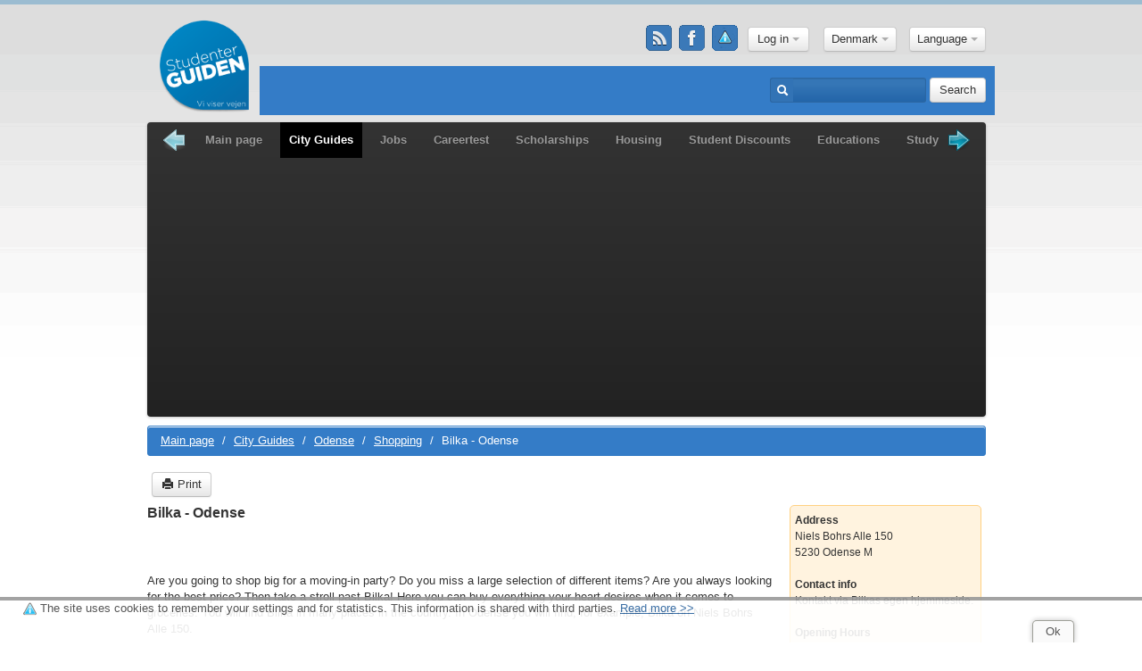

--- FILE ---
content_type: text/html; charset=utf-8
request_url: https://studenterguiden.dk/en/Bilka-Odense/Odense/Butikker/byguidested/5629
body_size: 9786
content:
<!DOCTYPE html>
<html lang="en" xmlns:fb="http://www.facebook.com/2008/fbml">
<head>
    <meta charset="utf-8">
    <title>Bilka - Odense in Odense - Shopping - StudenterGuiden.dk</title>
    <meta name="viewport" content="width=device-width, user-scalable=no, initial-scale=1, maximum-scale=1, minimum-scale=1"/>
    <meta name="description" content="Are you going to shop big for a moving-in party? Do you miss a large selection of different items? Are you always looking for the best price? Then take a stroll past Bilka! Here you can buy everything your heart desires when it comes to groceries. You will find Bilka in many places in the country. I…">
    <meta name="keywords" content=""/>
    <!--[if lt IE 9]>
    <script src="http://html5shim.googlecode.com/svn/trunk/html5.js"></script>
    <![endif]-->
    <link href="https://s.studenterguiden.dk/css/main-min.css?rev=20gek7545" rel="stylesheet">
    <link type="application/opensearchdescription+xml" rel="search" title="studenterguiden.dk" href="https://s.studenterguiden.dk/search.xml"/>

    <link rel="apple-touch-icon" sizes="57x57" href="https://s.studenterguiden.dk/img/favicon/apple-icon-57x57.png">
    <link rel="apple-touch-icon" sizes="60x60" href="https://s.studenterguiden.dk/img/favicon/apple-icon-60x60.png">
    <link rel="apple-touch-icon" sizes="72x72" href="https://s.studenterguiden.dk/img/favicon/apple-icon-72x72.png">
    <link rel="apple-touch-icon" sizes="76x76" href="https://s.studenterguiden.dk/img/favicon/apple-icon-76x76.png">
    <link rel="apple-touch-icon" sizes="114x114" href="https://s.studenterguiden.dk/img/favicon/apple-icon-114x114.png">
    <link rel="apple-touch-icon" sizes="120x120" href="https://s.studenterguiden.dk/img/favicon/apple-icon-120x120.png">
    <link rel="apple-touch-icon" sizes="144x144" href="https://s.studenterguiden.dk/img/favicon/apple-icon-144x144.png">
    <link rel="apple-touch-icon" sizes="152x152" href="https://s.studenterguiden.dk/img/favicon/apple-icon-152x152.png">
    <link rel="apple-touch-icon" sizes="180x180" href="https://s.studenterguiden.dk/img/favicon/apple-icon-180x180.png">
    <link rel="icon" type="image/png" sizes="192x192" href="https://s.studenterguiden.dk/img/favicon/android-icon-192x192.png">
    <link rel="icon" type="image/png" sizes="32x32" href="https://s.studenterguiden.dk/img/favicon/favicon-32x32.png">
    <link rel="icon" type="image/png" sizes="96x96" href="https://s.studenterguiden.dk/img/favicon/favicon-96x96.png">
    <link rel="icon" type="image/png" sizes="16x16" href="https://s.studenterguiden.dk/img/favicon/favicon-16x16.png">
    <meta name="msapplication-TileColor" content="#ffffff">
    <meta name="msapplication-TileImage" content="https://s.studenterguiden.dk/img/favicon/ms-icon-144x144.png">
    <meta name="theme-color" content="#ffffff">
    <link rel="canonical" href="https://studenterguiden.dk/Bilka-Odense/Odense/Butikker/byguidested/5629"/>
    <script defer async src="https://maps.googleapis.com/maps/api/js?key=AIzaSyCkAc0kDmsciDbG5hvigngQz98AFRPvo2c" type="text/javascript"></script>
    <script type="text/javascript" async defer>var housing_slide1='For rent';var housing_slide2='Andels Housing';var housing_slide3='Parental Purchase';var recommend_slide1='Recommend';var recommend_slide2='City Guides';var recommend_slide3='Educations';var recommend_slide4='Housing';var cookie_text='The site uses cookies to remember your settings and for statistics. This information is shared with third parties.';var learn_more_text='Read more';</script>
    <script src="https://s.studenterguiden.dk/js/lib-min.js?rev=20gek7545"></script>
        <!--<script src='https://tag.heylink.com/e22dc791-5d13-4579-a2a7-0545c3d0da22/script.js' defer></script>-->
</head>
<body>

<div class="container">
    <header>
        <div class="row top-relative">
            <div class="span4">
                <div id="logo" class=""><a href="/en"><span>Studenterguiden.dk</span></a></div>
                            </div>
            <div class="span8" id="header_drop_block">
                <div class="center_block en">
                    <div class="header-inline" id="profile_block">
                        <div class="social hidden-mobile">
                            <a href="/en/rss" title="RSS Feed" class="rss"></a>                            <a href="https://www.facebook.com/studenterguiden/" target="_blank" title="Studenterguiden på Facebook" class="facebook"></a>
                            <a href="/en/cookies" title="Her kan du se, hvilke cookies vi bruger på Studenterguiden, hvad de gør, hvordan du kan slette dem og undgå dem i fremtiden." class="cookie"></a>                        </div>
                        <div id="ajax_fb_login_auto" style="display: inline">
                            <img id="fb_ajax_loading_u_top" src="https://s.studenterguiden.dk/img/lb_loading.gif" title="studenterguiden facebook loading" style="display: none; max-width: 32px; margin:0"/><div class="login-top " style="position: relative">
                    <div id="login-panel" class="modal" style="position: absolute; top: 280px; left: 75px; width: 350px;display: none">
            <div class="modal-body">
                <h3>Log in</h3>
<form action="/en/login" method="post" id="login-form" accept-charset="utf-8" class="clearfix">	<input type="hidden" name="p" value=""/>
    <img src="https://s.studenterguiden.dk/img/anonym.jpg"/>    <input type="text" name="username" value="" placeholder="Username / E-mai"/>    <input type="password" name="password" value="" placeholder="Password"/>    <label class="checkbox">
        <input type="checkbox" name="remember" value="1"/>Remember me &nbsp|&nbsp;<a href="/en/glemt-kodeord">Forgot your password</a>    </label>
    <button type="submit" class="btn">Login</button> or <strong><a href="/en/tilmelding">Free Signup</a></strong>
</form>
	<div class="fb-login ">
		<fb:login-button scope="email,user_birthday,user_education_history,user_location" onlogin="callbackFblogin()">Log in with your Facebook account</fb:login-button>
	</div>
<p>Welcome, who are you? We are the most visited page by youth and students in Denmark. Please tell us more about you. In that way we can help you even better!</p>
<p>If you're on Facebook you can register in seconds, otherwise you'll have to spend a minute or two. It's worth the time though. We promise!</p>
            </div>
        </div>
        <button class="btn dropdown-toggle" onclick="$('#login-panel').toggle();">Log in <span class="caret"></span></button>
    </div>                        </div>
                    </div>
                    <div class="header-inline city_select_wrapper">
                        <div class="header-panel city_select">
                            <div class="city-selector">
                                <div class="btn-group">
                                    <a class="btn dropdown-toggle" data-toggle="dropdown" href="#">
                                                                                    Denmark                                                                                                                                                                                                                                                                                                                                                                                                                                                                                                                    <span class="caret"></span></a>
                                    <ul class="dropdown-menu">
                                                                                        <li><a href="/en/city/16">Denmark</a></li>
                                                                                                                                    <li><a href="/en/city/6">Copenhagen</a></li>
                                                                                                                                    <li><a href="/en/city/5">Aarhus</a></li>
                                                                                                                                    <li><a href="/en/city/4">Odense</a></li>
                                                                                                                                    <li><a href="/en/city/14">Aalborg</a></li>
                                                                                                                                    <li><a href="/en/city/1">Kolding</a></li>
                                                                                                                        </ul>
                                </div>
                            </div>
                        </div>
                    </div>
                                            <div class="header-inline">
                            <div class="btn-group" id="language_selector">
	<a href="#" data-toggle="dropdown" class="btn dropdown-toggle">
		Language		<span class="caret"></span>
	</a>
	<ul class="mlang-selector dropdown-menu">
									<li class="mlang-selectable mlang-da">
					<a href="/Bilka-Odense/Odense/Butikker/byguidested/5629" title="Dansk">Dansk</a>				</li>
											</ul>
</div>
                        </div>
                                    </div>
            </div>
            <!-- search & newsticker -->
                        <div class="search-panel search-absolute">
                <div class="row">
                    <div class="span8  content-fix">
                        <ul class="mobile-menu dropdown">
                            <li>
                                <a href="#"><img src="https://s.studenterguiden.dk/img/menu-button.png"></a>
                                <ul class="dropdown-menu" role="menu">
                                    <li><a href="/en">Main page</a></li>
<li class="active"><a href="/en/byguider">City Guides</a></li>
<li><a href="/en/studiejob">Jobs</a></li>
<li><a href="/en/uddannelsestest">Careertest</a></li>
<li><a href="/en/legater">Scholarships</a></li>
<li><a href="/en/studieboliger-kollegier">Housing</a></li>
<li><a href="/en/studierabatter">Student Discounts</a></li>
<li><a href="/en/uddannelser">Educations</a></li>
<li><a href="/en/studieboeger">Study Books</a></li>
<li><a href="/en/guldkorn">Gold Nuggets</a></li>
<li><a href="/en/nyheder">News</a></li>
<li><a href="/en/penge">Money</a></li>
<li><a href="/en/studierejser">Travel</a></li>
<li><a href="/en/studiemad">menu-foods</a></li>
                                </ul>
                            </li>
                        </ul>
                                                    <ul id="js-news" class="js-hidden">
                                                                                                                                        <li class="news-item"><a href="/en/AIISpil:HvordanKunstigIntelligensAendrerCasinoindustrien/Danmark/nyheder/5796"></a></li>
                                                                                                        <li class="news-item"><a href="/en/SmartMoneyHjaelperStuderendeMedBedreLaanevalg/Danmark/nyheder/5795"></a></li>
                                                                                                        <li class="news-item"><a href="/en/ProfessionelToemningOgRydningAfKonkursboOgDoedsbo/Danmark/nyheder/5791"></a></li>
                                                                                                        <li class="news-item"><a href="/en/DerforErServiceUdfoertAfEtAutovaerkstedSaaVigtigt/Danmark/nyheder/5790"></a></li>
                                                                                                        <li class="news-item"><a href="/en/SaadanKanDuSomStuderendeFaaGavnAfEnA-kasse/Danmark/nyheder/5789"></a></li>
                                                                                                        <li class="news-item"><a href="/en/3OekonomiskeFejlDeFlesteStuderendeBegaar%E2%80%93OgHvordanDuUndgaarDem/Danmark/nyheder/5787"></a></li>
                                                                                                        <li class="news-item"><a href="/en/WeekendunderholdningForStuderende/Danmark/nyheder/5786"></a></li>
                                                                                                        <li class="news-item"><a href="/en/DeBedsteMaaderAtNydeOnlineUnderholdningUdenAtBrugeForMeget/Danmark/nyheder/5785"></a></li>
                                                                                                        <li class="news-item"><a href="/en/SjovUnderholdningTilStudentergilder/Danmark/nyheder/5784"></a></li>
                                                                                                        <li class="news-item"><a href="/en/VidenskabenBagSundKost:DetSkalDuVide/Danmark/nyheder/5783"></a></li>
                                                            </ul>
                                            </div>
                    <div class="span4 pull-right">
                        <form action="/en/sog" method="post" accept-charset="utf-8" class="form-inline">                        <div class="input-prepend">
                            <span class="add-on"><i class="icon-search icon-white"></i></span>
                            <input type="text" id="search" name="search" value="" class="input-medium"/>                        </div>
                        <button type="submit" class="btn">Search</button>
                        </form>                    </div>
                </div>
            </div>
            <!-- eof search & newsticker -->
        </div>
    </header>
    
    <div class="left-right-banners">
                    </div>
    <!-- menu -->
    <div class="row">
        <div class="span12">
            <div class="navbar">
                <div class="navbar-inner">
                    <div class="container">
                        <ul id="navigation" class="clearfix jcarousel-skin-tango">
                            <li><a href="/en">Main page</a></li>
<li class="active"><a href="/en/byguider">City Guides</a></li>
<li><a href="/en/studiejob">Jobs</a></li>
<li><a href="/en/uddannelsestest">Careertest</a></li>
<li><a href="/en/legater">Scholarships</a></li>
<li><a href="/en/studieboliger-kollegier">Housing</a></li>
<li><a href="/en/studierabatter">Student Discounts</a></li>
<li><a href="/en/uddannelser">Educations</a></li>
<li><a href="/en/studieboeger">Study Books</a></li>
<li><a href="/en/guldkorn">Gold Nuggets</a></li>
<li><a href="/en/nyheder">News</a></li>
<li><a href="/en/penge">Money</a></li>
<li><a href="/en/studierejser">Travel</a></li>
<li><a href="/en/studiemad">menu-foods</a></li>
                        </ul>
                    </div>
                </div>
            </div>
        </div>
    </div>

    <!-- eof menu -->
    <div id="content">
        <div class="box">
    <div class="row">
        <div class="span12">
            <ul class="breadcrumb clearfix">
	<li>
		<a href="/">Main page</a> <span class="divider">/</span>
	</li>
					<li>
			<a href="/en/byguider">City Guides</a> <span class="divider">/</span>
		</li>
		<li>
			<a href="/en/Odense/byguide/4">Odense</a> <span class="divider">/</span>
		</li>
		<li>
			<a href="/en/byguide/Odense/Butikker/4/3"><span>Shopping</span></a> <span class="divider">/</span>
		</li>
		<li class="active">Bilka - Odense</li>
		<!--
						<li class="last-item">
													</li>
						-->		    <!-- Show stars of the breadcumb -->
            <!-- show link to sponsor news-->
    </ul>                        <ul class="unstyled clearfix social-box">
                                <li>
	<div id="fb-root"></div>
	<script>(function(d,s,id){var js,fjs=d.getElementsByTagName(s)[0];if(d.getElementById(id))return;js=d.createElement(s);js.id=id;js.src="//connect.facebook.net/da_DK/all.js#xfbml=1&appId=106961526012322";fjs.parentNode.insertBefore(js,fjs);}(document,'script','facebook-jssdk'));</script>
	<div class="fb-like" data-send="false" data-layout="button_count" data-width="150" data-show-faces="true"></div>
</li>
<li>
	<g:plusone size="medium"></g:plusone>
	<script type="text/javascript">window.___gcfg={lang:'da'};(function(){var po=document.createElement('script');po.type='text/javascript';po.async=true;po.src='https://apis.google.com/js/plusone.js';var s=document.getElementsByTagName('script')[0];s.parentNode.insertBefore(po,s);})();</script>
</li>                <li><a href="/en/Bilka-Odense/Odense/Butikker/byguidested/5629?print=true" class="btn print" rel="nofollow"><i class="icon-print"></i> Print</a></li>
            </ul>
                    </div>
    </div>
    <div class="row">
        <div class="span9 place-view place-left">
                        <h2>Bilka - Odense</h2>
                        <br>
            <div class="ads-468-15">
	</div>                
                                                                        <p><span style="font-weight: 400;">Are you going to shop big for a moving-in party? Do you miss a large selection of different items? Are you always looking for the best price? Then take a stroll past Bilka! Here you can buy everything your heart desires when it comes to groceries. You will find Bilka in many places in the country. In Odense you will find, for example, Bilka on Niels Bohrs Alle 150.</span></p>
<p><span style="font-weight: 400;">If you are the type who is always on the hunt for the best deals, you can check out Bilka's offer newspaper with great advantage. You will find the offer newspaper on Bilka's own website, and here you will be introduced every week to a number of exciting offers that may inspire you to your weekly meal plan. It could also be that you lack some electronics or trinkets for the home - here Bilka can also be the place for you. The possibilities are many, and you can safely say that you can do most things here - at once. It is nice for you who have a busy day and who do not want to spend too much time shopping.</span></p>
<p><span style="font-weight: 400;">If you are busy, but you know that you have to hold a moving-in party, birthday or similar event for your fellow students, then you can make use of BilkaToGo. BilkaToGo is a smart concept where you can shop your food online. Quick and Easy. The staff packs your goods for you, and you can then pick them up at your local Bilka via drive in! This requires that you have a car. If you do not own a car, you may be able to borrow one for the purpose. The BilkaToGo concept is smart, as you can manage your purchases from home. That way you also avoid the rush hour in your local Bilka.</span></p>
<p><span style="font-weight: 400;">Bilka can also be the place where you find your upcoming part-time job or student place.</span> <a href="https://bilkajob.dk/"><span style="font-weight: 400;">Via the link</span></a> <span style="font-weight: 400;">you can find information on how to get closer to a job in Bilka. Via the link, you will also find an overview of vacancies right now. Working in Bilka can be an obvious opportunity for you who have moved to a new study city and who would like to expand their social network from the start.</span></p>                                                                                    <hr>
<div class="ads-468-60">
	</div>
<hr>                        <br/>
                                </div>
        <div class="span3 right-column place-right">
                                                <p><strong>Address</strong></p>
            <p>Niels Bohrs Alle 150<br>5230 Odense M</p>
            <br>
                                    <p><strong>Contact info</strong></p>
            <p><p>Kontakt via Bilkas egen hjemmeside.</p></p>
            <br>
                                    <p><strong>Opening Hours</strong></p>
            <p><p>Alle dage: 07.00 - 23.00</p></p>
            <br>
                                                <p><strong>Website</strong></p>
            <p><a id="place-website-link" class="place-website-link" data-id="5629" href="https://www.bilka.dk" target="_blank" title="Besøg Bilka - Odenses website ved at klikke her." rel="nofollow">Bilka - Odense's website</a></p>
            <br>
                                    <p><a id="place-facebook-link" data-id="5629" href="https://www.facebook.com/bilkadk" target="_blank" class="facebook-btn place-facebook-link"><span>https://www.facebook.com/bilkadk</span></a></p>
            <br>
                        <!--
                         -->
                        <div class="ads-180-90">
	</div>                                    <!--
                        <script defer async type="text/javascript">
                initMap(, , 13);
                placeMarker(, );
            </script>
            -->        </div>
    </div>
</div>    </div>
    <footer>
        <div class="row">
                            <div class="span3">
	<h4>Most Popular in Odense</h4>
			<ul class="unstyled">
											<li><a href="/en/RyansIrishPub/Odense/Barer/byguidested/505" title="label-see-more-most-popular Ryan&amp;#39;s of Odensein Odense her">Ryan&#39;s of Odense</a></li>
											<li><a href="/en/SalonPernilleBjoern/Odense/Frisoerer/byguidested/3654" title="label-see-more-most-popular Salon Pernille Bjørnin Odense her">Salon Pernille Bjørn</a></li>
											<li><a href="/en/DannielCoiffure/Odense/Frisoerer/byguidested/3686" title="label-see-more-most-popular Danniel Coiffurein Odense her">Danniel Coiffure</a></li>
											<li><a href="/en/RestaurantCro%C2%B4n/Odense/Restauranter/byguidested/1514" title="label-see-more-most-popular Restaurant Cro&amp;#39;nin Odense her">Restaurant Cro&#39;n</a></li>
											<li><a href="/en/MammasPizzeria/Odense/Restauranter/byguidested/476" title="label-see-more-most-popular Mamma&amp;#39;s Pizzeriain Odense her">Mamma&#39;s Pizzeria</a></li>
					</ul>
	</div>
<div class="span3">
	<h4>Popular restaurant in Odense</h4>
			<ul class="unstyled">
											<li><a href="/en/SirClub/Odense/Barer/byguidested/514" title="label-learn-more-footerSir Club label-her">Sir Club</a></li>
											<li><a href="/en/Blomsten-Bien/Odense/Natklubber/byguidested/512" title="label-learn-more-footerFlower and the Bee label-her">Flower and the Bee</a></li>
											<li><a href="/en/LoerupsVinstue/Odense/Barer/byguidested/730" title="label-learn-more-footerLørups Wine Bar label-her">Lørups Wine Bar</a></li>
											<li><a href="/en/Viggos/Odense/Barer/byguidested/1519" title="label-learn-more-footerCafe Viggo&amp;#39;s label-her">Cafe Viggo&#39;s</a></li>
											<li><a href="/en/LATequilaBar-Odense/Odense/Natklubber/byguidested/355" title="label-learn-more-footerLA Tequila Bar label-her">LA Tequila Bar</a></li>
					</ul>
	</div>
<div class="span3">
	<h4>Popular hairdressers in Odense</h4>
			<ul class="unstyled">
											<li><a href="/en/LSCoiffure/Odense/Frisoerer/byguidested/4020" title="label-learn-more-footerLS Coiffure label-her">LS Coiffure</a></li>
											<li><a href="/en/EnvyHair/Odense/Frisoerer/byguidested/3590" title="label-learn-more-footerEnvy Hair label-her">Envy Hair</a></li>
											<li><a href="/en/HAIRByAndersen/Odense/Frisoerer/byguidested/3825" title="label-learn-more-footerHAIR by Andersen label-her">HAIR by Andersen</a></li>
											<li><a href="/en/BellacciFrizisto/Odense/Frisoerer/byguidested/2742" title="label-learn-more-footerBellacci Frizisto label-her">Bellacci Frizisto</a></li>
											<li><a href="/en/TrendOfHair/Odense/Frisoerer/byguidested/72" title="label-learn-more-footerTrend Of Hair label-her">Trend Of Hair</a></li>
					</ul>
	</div>                        <div class="span3">
                                    <h4><a href="https://studenterguiden.dk/">Studenterguiden.dk</a></h4>
                    <ul class="unstyled">
                                                    <li>
                                <a href="http://www.studenterguiden.dk/en/kontakt" title="Contact Studenterguiden.dk here">Contact us</a>
                            </li>
                                                    <li>
                                <a href="http://www.studenterguiden.dk/en/nyhedsbrev" title="Studenterguidens free news letter. Subscribe and Unsubscribe here.">Newsletter</a>
                            </li>
                                                    <li>
                                <a href="http://www.studenterguiden.dk/en/referencer" title="Links to and information about Studenterguidens partners">References</a>
                            </li>
                                            </ul>
                            </div>
            <!--- SOCIAL on mobile --->
            <div class="social visible-mobile center span12">
                <a href="/en/rss" title="RSS Feed" class="rss"></a>                <a href="https://www.facebook.com/studenterguiden/" target="_blank" title="Studenterguiden på Facebook" class="facebook"></a>
                <a href="/en/cookies" title="Her kan du se, hvilke cookies vi bruger på Studenterguiden, hvad de gør, hvordan du kan slette dem og undgå dem i fremtiden." class="cookie"></a>            </div>
        </div>
    </footer>
</div>

    <div id="contact-side-bar" style="display:none">
        <a href="#contact-side-panel" data-toggle="modal"><img src="https://s.studenterguiden.dk/img/contact-sidebar.png"/></a>
    </div>
    <div id="contact-side-panel" class="modal modal-contact hide fade">
        <div class="modal-header">
            <button type="button" class="close" data-dismiss="modal" aria-hidden="true">&times;</button>
            <h3>Newsletter</h3>
        </div>
        <div class="modal-body">
            <p>Here you can sign up StudenterGuidens newsletter. Here you will receive relevant news about what happens in the the larger, Danish cities, news about education in Denmark, vacant jobs, information on relevant businesses etc.</p>
            <p>It is of course completely free to signup as a user here at Studenterguiden.dk and you can unsubscribe on this page again anytime. If you are a registered user StudenterGuiden.dk you are already subscribing to our newsletter as well, unless you've chosen not to during the registration. You can always change your preferences for receiving the newsletter on your profile page.</p>
            <p><strong>Below you can subscribe and unsubscribe to Studenterguidens newsletter.</strong></p>
            <form action="/en/nyhedsbrev" method="post" id="subscribe-new-validate" accept-charset="utf-8">    <input type="hidden" name="format" value="h"/>
    <label for="FNAME" id="CustomFields_572_306_label">Your Name</label>
<input type="text" id="CustomFields_572_306" name="FNAME" value="" class="span4"/>    <label for="EMAIL">Your Email</label>
<input type="text" id="email" name="EMAIL" value="" class="span4"/>
    <div class="control-group">
        <label for="captcha">label-captcha-subscribe</label>
        <div class="controls">
            <img src="/captcha/default" width="220" height="50" alt="Captcha" class="captcha"/><br>
            <input type="text" name="captcha" value="" class="captcha span4"/>                    </div>
    </div>

    <div class="controls">
        <label class="radio inline">
            <input type="radio" name="act-subscribe" id="add" value="add" checked="">
            Sign Up        </label>
                <label class="radio inline">
            <input type="radio" name="act-subscribe" id="remove" value="remove">
            Unsubscribe        </label>
            </div>
    <br>
    <button class="btn">Send</button>
</form>            <h3>Policies</h3>
            <ul>
                <li>StudenterGuiden.dk won't pass any information about you on to any third party</li>
                <li>The newsletter is completely free to receive</li>
                <li>You can opt out at any time on this page</li>
                <li>There is a link to this page/unsubscribing of each newsletter</li>
                <li>You will receive a receipt for registration and deregistration</li>
            </ul>
        </div>
    </div>

    <script type="text/javascript" async defer>$(function(){$('#contact-side-panel').on('show',function(){$('#contact-side-bar').hide();});$('#contact-side-panel').on('hidden',function(){$('#contact-side-bar').show();});});</script>
<script type="text/javascript" async defer>window.fbAsyncInit=function(){FB.init({appId:'342318902486101',cookie:true,xfbml:true,version:'v2.8'});FB.AppEvents.logPageView();FB.getLoginStatus(function(response){if(response.status=='connected'){var accessTokenFB=response.authResponse.accessToken;$.ajax({url:"https://studenterguiden.dk/en/ajax_fb",type:'POST',data:{'access_token_fb':accessTokenFB},beforeSend:function(){$('#fb_ajax_loading_u_top').css('display','inline');$('#ajax_fb_login_auto .login-top ').hide();},success:function(response){$('#fb_ajax_loading_u_top').css('display','none');$('#ajax_fb_login_auto .login-top ').show();if(response){$("#ajax_fb_login_auto").html(response);$("#my_profile_button").on('click',function(){$('#profile-panel').toggle();});}}});}});};(function(d,s,id){var js,fjs=d.getElementsByTagName(s)[0];if(d.getElementById(id)){return;}js=d.createElement(s);js.id=id;js.src="//connect.facebook.net/en_US/sdk.js";fjs.parentNode.insertBefore(js,fjs);}(document,'script','facebook-jssdk'));</script>

<script defer async type="text/javascript">window.google_analytics_uacct="UA-4046808-4";</script>
<script type="text/javascript" async defer>$(window).load(function(){$('img.img-load').each(function(){if(!this.complete||typeof this.naturalWidth=="undefined"||this.naturalWidth==0){this.src='https://s.studenterguiden.dk/img/sg-housing-100x100.jpg';}});});</script>
<script type="text/javascript" async defer>$(function(){$('#navigation').jcarousel({start:1,size:15,itemFallbackDimension:200});});</script>
<script type="text/javascript" async defer>(function(){$('a').click(function(event){var href=$(this).attr('href');if(href!='#'&&href!='/'){var postData={title:'',url:href,from:window.location.href};var linkType=$(this).attr('linkType');switch(linkType){case"housing":postData.housingId=$(this).attr('housingId');break;}$.post('//studenterguiden.dk/pageviews',postData);}return true;});function getScrollTop(){if(typeof window.pageYOffset!=='undefined'){return window.pageYOffset;}var d=document.documentElement;if(d.clientHeight){return d.scrollTop;}return document.body.scrollTop;}if($('.scroll-fx-down').length){var lftBot=$('.scroll-fx-down').position().top;}window.onscroll=function(){var leftBanner=document.getElementById('banner-160-600-left');var rightBanner=document.getElementById('banner-160-600-right');var footerTop=$("footer").offset().top-650;var scroll=getScrollTop();if(scroll<=200){if(leftBanner){leftBanner.style.top="0px";}if(rightBanner){rightBanner.style.top="0px";}}else{if(leftBanner&&rightBanner){var newPos=scroll-200;if(newPos>footerTop)newPos=footerTop;leftBanner.style.top=rightBanner.style.top=newPos+"px";}}var box_scroll=document.getElementById('box_feature_scroll');var footerTop=$("footer").offset().top-1400;if($(".span12.span12-feature").offset()&&$(window).width()>960){if($('#box_feature_scroll').height()<$('.span12.span12-feature').height()-100){var contentTop=$(".span12.span12-feature").offset().top;if(scroll<=contentTop){if(box_scroll){box_scroll.style.top="0px";}}else{if(box_scroll){var newPos=scroll-contentTop-20;if(newPos>footerTop-50){newPos=footerTop-50;}box_scroll.style.top=newPos+"px";}}}}if($('.scroll-fx-down').length){console.log('scrolling');if($('.scroll-fx-down').hasClass('abs-ads')&&parseInt(scroll)>=parseInt($('.scroll-fx-down').position().top)){$('.scroll-fx-down').removeClass('abs-ads');$('.scroll-fx-down').removeClass('top-bottom-ads-pos');$('.scroll-fx-down').addClass('fx-ads');$('.video-bottom-popup').css('display','block');}if($('.scroll-fx-down').hasClass('fx-ads')&&parseInt($('.scroll-fx-down').position().top)<=parseInt(lftBot)){$('.scroll-fx-down').removeClass('fx-ads');$('.scroll-fx-down').addClass('abs-ads');$('.scroll-fx-down').addClass('top-bottom-ads-pos');$('.video-bottom-popup').css('display','none');}}};$('#subscribe-new-validate').validate({rules:{captcha:{required:true},EMAIL:{required:true,email:true},FNAME:{required:true,maxlength:30}}});$('input[name="act-subscribe"]').change(function(){var actVal=$(this).val();if(actVal=='add'){$('input[name="FNAME"]').rules('add','required');$('input[name="FNAME"]').show();$('label[for="FNAME"]').show();}else if(actVal=='remove'){$('input[name="FNAME"]').rules('remove','required');$('input[name="FNAME"]').hide();$('label[for="FNAME"]').hide();$('label.error').hide();}});}());</script>
<script async defer type="text/javascript">(function(i,s,o,g,r,a,m){i['GoogleAnalyticsObject']=r;i[r]=i[r]||function(){(i[r].q=i[r].q||[]).push(arguments)},i[r].l=1*new Date();a=s.createElement(o),m=s.getElementsByTagName(o)[0];a.async=1;a.src=g;m.parentNode.insertBefore(a,m)})(window,document,'script','//www.google-analytics.com/analytics.js','ga');ga('create','UA-4046808-4','studenterguiden.dk');ga('send','pageview');</script>
<!-- (C)2000-2013 Gemius SA - gemiusAudience / studenterguiden.dk / Main Page -->
<!--<script async defer type="text/javascript">
    var pp_gemius_identifier = 'zNia0bw1Gx2PnklYNh2XpMUXTBmBGt.0pUpKPivZx0D.N7';
    // lines below shouldn't be edited
    function gemius_pending(i) {
        window[i] = window[i] || function () {
            var x = window[i + '_pdata'] = window[i + '_pdata'] || [];
            x[x.length] = arguments;
        };
    };
    gemius_pending('gemius_hit');
    gemius_pending('gemius_event');
    gemius_pending('pp_gemius_hit');
    gemius_pending('pp_gemius_event');
    (function (d, t) {
        try {
            var gt = d.createElement(t), s = d.getElementsByTagName(t)[0], l = 'http' + ((location.protocol == 'https:') ? 's' : '');
            gt.setAttribute('async', 'async');
            gt.setAttribute('defer', 'defer');
            gt.src = l + '://gadk.hit.gemius.pl/xgemius.js';
            s.parentNode.insertBefore(gt, s);
        } catch (e) {
        }
    })(document, 'script');
</script>-->
<link href="https://maxcdn.bootstrapcdn.com/font-awesome/4.6.3/css/font-awesome.min.css" rel="stylesheet">
<link href="https://s.studenterguiden.dk/css/styles.css?version=20gek7545" rel="stylesheet">
<link href="https://s.studenterguiden.dk/css/housing-filters.css?rev=20gek7545" rel="stylesheet">
<script src="https://s.studenterguiden.dk/js/app-min.js?rev=20gek7545"></script>
<script src="https://s.studenterguiden.dk/js/hover-intent.js?rev=20gek7545"></script>
<script src="https://s.studenterguiden.dk/js/dropdown.js?rev=20gek7545"></script>
<script src="https://s.studenterguiden.dk/js/app-scripts.js?rev=20gek7545"></script>
<script src="https://s.studenterguiden.dk/js/tiny_mce/jquery.tinymce.js?rev=20gek7545"></script>
<script src="https://s.studenterguiden.dk/js/main-script.js?rev=20gek7545"></script>
<link href="https://s.studenterguiden.dk/css/responsive.css?rev=20gek7545" media="(max-width: 959px)" rel="stylesheet"/>
<link href="https://s.studenterguiden.dk/css/colorbox.css?rev=20gek7545" rel="stylesheet"/>
<script src="https://s.studenterguiden.dk/js/jquery.colorbox-min.js?rev=20gek7545"></script><script type="text/javascript" async defer>$().ready(function(){var imageSwap=function(){var $this=$(this);var newSource=$this.data('swap');$this.data('swap',$this.attr('src'));$this.attr('src',newSource);}
$(function(){$('img.playgif').hover(imageSwap,imageSwap);});$('.touch-open-close').on('click',function(){if($('.video-bottom-popup .video-iclass').is(":visible")){$('.video-bottom-popup .video-iclass').hide();$('.video-bottom-popup .touch-open-close').css('position','relative');}else{$('.video-bottom-popup .video-iclass').show();$('.video-bottom-popup .touch-open-close').css('position','absolute');}});$('textarea.editor-tinymce').tinymce({script_url:'https://s.studenterguiden.dk//js/tiny_mce/tiny_mce.js',content_css:"https://s.studenterguiden.dk//css/tiny.css",width:"510",theme:"advanced",plugins:"paste,jbimages",relative_urls:false,apply_source_formatting:false,theme_advanced_buttons1:"bold,italic,underline,strikethrough,forecolor,backcolor,|,formatselect,removeformat,|,undo,redo,|,cleanup,|,link,unlink",theme_advanced_buttons2:"",theme_advanced_buttons3:"",theme_advanced_buttons4:"",theme_advanced_toolbar_location:"top",theme_advanced_toolbar_align:"left",theme_advanced_statusbar_location:"bottom",theme_advanced_resizing:true});$(".inline-box").colorbox({inline:true,width:"40%",fixed:true});if($("#newsletter_popup_link").length>0){setTimeout(function(){document.getElementById("newsletter_popup_link").click();},10000);}});</script>
<script type="text/javascript" async defer>function callbackFblogin(){FB.getLoginStatus(function(response){statusChangeCallback(response);});}function statusChangeCallback(response){if(response.status==='connected'){console.log('click on call back');var accessTokenFB=response.authResponse.accessToken;$.ajax({url:"https://studenterguiden.dk/en/fb",data:{'access_token_fb':accessTokenFB},type:'POST',beforeSend:function(){$('#fb_ajax_loading_u_top').css('display','inline');$('#ajax_fb_login_auto .login-top ').hide();},success:function(response){$('#fb_ajax_loading_u_top').css('display','none');$('#ajax_fb_login_auto .login-top ').show();if(response){$("#ajax_fb_login_auto").html(response);$("#my_profile_button").on('click',function(){$('#profile-panel').toggle();});}}});}}</script>
<script async defer src="//pagead2.googlesyndication.com/pagead/js/adsbygoogle.js"></script>
    <script type="text/javascript" async defer>(adsbygoogle=window.adsbygoogle||[]).push({google_ad_client:"ca-pub-8065095366696137",enable_page_level_ads:true});</script>
<!-- Don't use HTML::script ==> it don't work -->
<script type="text/javascript" src="https://s.studenterguiden.dk/js/cookiesamtykke.js?rev=20gek7545"></script>
</body>
</html>


--- FILE ---
content_type: text/html; charset=utf-8
request_url: https://studenterguiden.dk/captcha/default
body_size: 7094
content:
�PNG

   IHDR   �   2   �v"$  �IDATx��}y�$�y��^�u��U}N�� ��,0�,	Y�a�Z+$�r���wW뵵�6�����"�X��,0H���1�F3���h���>뮬3+��?��:++����p��W���^fe�����D���@LС�]	�-5�J�M�;&i�רP/���:A ���`-!6>5���ҳ�� ���(����1��W�J�X��-M::�*�B�!�'`i�.<ð�&���b�oT�FM�uS'���R�x]�[ØbٮN ���ʲ���*�lKZ �4MD�g��;��tʨӇ`ĵ�q)��aSҷBG�/���0�UI����
 h��f<�yUQE�n��i*�0n�>)�E^U�o!%<-FE$E�Fj��$�ry�� Ƅ,5��g�oM�uD���ت�0�e�>�U�$����E�4�&#7��ډ��PY�w��ӛ���  �e��Z�\V�$K��糯\-�b���A2d�� 2s����'Ƅ��f|j����	�$ۖ#�	��x�0I��5Us�����y����WK�4�D��G9���P,�54Q�R��ڞ"I:�������OP4�����a���CSW��TeM=X�k���G0�I����u]��Iٛ�z�r;Hٚ�  ¬׻��kT*�v�l+��R.眺�x,�q:�1���C�U�d@�Fx�O����d4�ctZqj2L�t6KXbb�-�����z�r;H��#�8��,TyK	a�w,��J��8��C	�m�ø��.�u���*�B�QE�<۰0��d#��P�:5MQuݞ+�",;�n��)p|U�MU	ru�2^/AцI�E��J�D¬��o�\)M�;H��i`L�C���0�{�A��Z�V�$�l&�4�u\.�Ҕ�=C�(�W�UNU�,8UY&iN�R�7$��j��ؐr�F�����i�[��7������L�X�N���?i��b�v����;��뺢H-K��'IR��J�  ��cc�9]��|a�Z/�h�ڃ�*�^��UU�(&2&8��&\~E|^O #,JB�K���$K��R����$Z�xs��}�c�2-�4���j������TY���ӷ$X-\w(HP��^T��gI'B�V+9�b$I���xl�$W�\׵J���-Ȳأs]�k�r*=W��4u�)!���^�������q�a��^�)!��I��F#��H}4�!��/�c���uK	B8�H�𢍎�`�kmQ���M�����x�E*S�,�{4�rC,�ِ��D�c"����r��7�B%XWSZS�G����)�Ni`�Y e;���xP3T���xT����ج�!)e��*�����.�Z<\u�L��u�XL�Z'ЩQ@�V�d�{�ndg} �\����y��\(.[�}�����Pt��Y�I�`�����6]X���:��C��G7��ڍ� % ���H$��gi�} �b�Z�]GU�\~�T�:����~z��wz��g��_p2�-`6�E�����j��*���=�����0a��;��e;��l�؞� �\��X�`��£c��+�~����MWfSm�R�����J��0n���k꺞�-b�Ha�m (���K��K��K��%Wv����zS�|�.p>w�����b���si�Ή��2I7�Ç�f>E `�����~����}��S���G ��|�}j<Z]���֍m"��(�r�Y����WsY�V�?���߽j1�x�̅�Ϝ_�[��Z�R����!��E��5hԍ�Y�?��N	���U�}o����|ٵ�@�z����)�Z��(ʅI���s�|�^v�`h�]�p  �s~����.�щیD�����A��Nb �:��L�`���⛋�C�,!�	"ɡ�{L�i�Iqq^�V�j�DJ�	���н?������ M���{��K����b��z] \n8�h��4�����IG��~��i
3���^ ~��������u��͸9E1�e�=�'Q�\Z1Ik۔L�f���HKd ��/07���l���z�at�Y�|Z�TU�,u̒�褋�V�Yia�:%%&	��O�kȟ9y)sb&�ڼ��ұ4E���X��Txt,77�_�3+�$���;n  ^�3��h�ޱ�{?��߽��Sg���W_>�:�m������vl�7J�3s};1P�mR~��v�
�%< �Y��ɲ(���}�/.OV�厐���Z�� �)��Z����;�d��ݽ�ei`���du��sO����{�|���{�!̩ׄ˙3�3s�b�������#����#�㹹+�l�Y��k2%	�������r�����������:	  MS�����z]�\;q�=�҅���+�iza�������r��m�Jd4��h}Ae��=�]���|���+����{���[���e$i �̀��eCJ �>��:I锄���P�/lT���0i�>qZ��;>�?t���ow�_\Z�M�����b������YN��.y9�{T��ӯ^�$����o�9W�,�|����a��;�:����_�������:��N��iW�D#��gY���kuG{���C��� <$�x'g#�$�
�p��+����ǯ�
2$�TY�$a+,1I�-R��)5���r�V��\>��������C{G @S��gߔ+��g���;rU�o�
E˩��͛�$�1���W{��~8��W�^X	�?�tJⅣGN=rr(9x�n}߁X2&S.��3V��F���ڞ��XW�\��J������w}2CR���T.�:o�}�e�wo6���.�.�/�.y��u�aD����r̔��0ÁfHb���6Dʡ�w#� �{kY��gˎݵo�������~|1�Ҭ�K�H�
�|C�3I3�����������|� �B^23��w{�	�����А9��A�GF�˽f�r%ǲnsh��p$������ղYR�"e$!���\҃�4��
�K�ai�-M��娗��<���v5'a9?�4�R�>�C�T���w��պ�!R&n�cd~|��ι��.<r"y�����σ�����r�\���(Tr9�tA$��,�V���ߡ��3x����|����pE+��I���n?p�oU��~&��7�ȢX�[S���u�PL�c㶆E��lX����ޒ�Of	��e������_M�������r��-�֪�9	K�	L��hչ�֢Pn�'%�eC׎��陓�z��DE�ʛť�.�$|�1СV�{c�@"YN�X�#�Cã��WJ�Vq�
��HE�X	��bqK��;@Ak�O���Go����Ŧ�#b�Z��O�0���=��B���a�)=~GD����)2:�t���4Ioɪ��QӼ�����ΥYO,)(�������c��AJsVG�O��M���.�_���3��λn�xРt>]:�6ʫ���hq��[�f�\+�g���GI2L(��ݞV��dt<��&|��K��9 ��T�Z�OP�@�0B8Jd��NQ�zy �����x.4w�}�GZ�}t�;-ú��N�f� �Kٯ��;K���4���L�2mdN���F�������ɟ}��l��IQ�X�~D0���b<��"J����x�����Y(T+��%��r���K24 ���>�A��~r��=-	�z�\/�,�do�ԐC��X�St���)c#��K����N<:����ý�(o@>�+9M��M��yU�Q�����_5 ����ŷ)	7�n�8NwT(}���xpz�O�UA�dҾx�+���,�|=4<JإL A��X��i�&���]�$I�,B���4U���B �fJ/`�
E����,�ů�~���$�;���j�P3�c��D�o�h���C��1�G¥<͸��������_=L���N:M�:�zw�P�d$�FZ���C7�� �i!W�H���Nw( ����ٙ�$��V_��4�$$��\����p�֩f ��^�  T+\*���I���7�̜����������%u�²^��>� �b�;=�V"5��[�2>*��ֲ,����ů�<}�C�-�k���8�@�ed����� ���4MU�f$(Sԣ������Ե��w���R.w�kF"�|{"�w�Q.ѝ���+"t��I�g.֊�Ar[�4�V��^.,.v{�B����k�xj9��?����*�RZuH'0	�L����������ݟ�N>�) �W��py4��W���x���W_�K�p斡YZMf�6�r=�ay�q��R(��xh|G[GD=we���  ���˒�V,h�RN�ʙ�;`<>��E�����h�
_�������l������r�Z��'���L,�;�cMީ�7*���*fwrB���ʲ��>��Ƽ^&������R��%���.h�vm����AS�`JXF��A}3�6�!e`:I�h ��e~���E(2������(ranv�7�-!��l8E��R��S"�$i� )�����k�$)b��9>��~��;�W�����gҽ��k�(���<�9�C���]a ��_Pɘ���ܗ�^|&\�V���RR���4E�/��dl���_�o��y9������fZ$����S�u�v�Z��R���tQ��w�|�%����솦(�i+������O|����_y��3��.�#�C؅ypg���	Q�����ו�Y��l�㦊$����;1��!�T�I7������Z�d�� t^�j���8w��HI������������A�t�[Z��>S�u D2�yS!UQLo3q݁����_���'_;}n+.a�yb�1[�����?Z�á�����S��W5�{��b?>1�����a%�ݟȐ�~��p.��m �0��}��E?�<w��H�֛�I�K�);�\�(��ˍr�`ÿ�7�b��=!|��%ς�]����Bē�>����t�nȲX�r~�0���o;5�* @�^��F��TSL>��5ǴGd2<$�xgQU����v����"¸M����>Rr皁Aw<��{m{�����v�f��M��=�Lc�*�k\�=bC�/>�Y�����~��#?���-�T�C�#�h��z����
���=���O[�$ T8);�Bw2CR����:ww1���)�1ؤ�[	�`�+kj��Pm.���eBg'�D�����Ig��̜u��C�̞��+͠�:�5��s�Ͽ�|(��������۹
\��:��/��FB�dc��}琢�-&�s�6K�HB|�EEF?��Pw����;�2Y9�s*�ڌ 5t@X���-=~NZ�]C���T5wy�[�7Wq%�9p�'�%I)o��=<�g������XW�f=�ٴ��6��R.WX�r����/ /~?ҝ	VR��~#Mp����̆��D��v�Ħ�[��ur�t4cp^�y�&YWl����O��7��25����+���މ��/}��C/�f؍�(�S���{p\<{��/~��-B���]~�� 5��D ���z	�$����wW�~�ɨ�; ��)��w4)�p;�����6$&���	�P��u����H���1�`���͋�2�����H,4�������_~��I�:��e�U���_)��:�b���C���J��e�^w�/ �� ͸m]�k�J��� �=��+��soP��Y 8���f��m��ܟ&8�l��m�6L����sÌ�ۊ$]B{!b�%��8&%B�Io�cg[6�#�ϟ]���:6�|�\i��e�d���%��6c	%�c�E.�
R�v.|�TU0bn�vՁ�P�/<i�M0:�� C���,�g�nt?�跺���7u��>����:�Pw��S�~�8��}�&ن/q]���O�ܫ��DJ�uE�v����h`����%ܡpqq��B�ڞ�-�:%��>�o3�����/jM�u�V*,�r�|��>Ӫ�c�Yu^vAUp��] �^���i�����rq�60G��v+;�?)��Hhbg��]�e��+�����` ����]�܂�/���|�v"�x�W4�P���l��Z�l����~�QL6�I���0�\_{�/�ei������>Y��������$����ݝl��7���n:�Px����n�����gg��9 Pe)w�B������
'�����\�ݱ���x{�����W��R���0��?z**�\k��gW0��G�����@ם�0ЭAVӎ���б�8EFw_��w�+&&q�>O�9�%��>�S�ؑ����+o���I.L����k)W��t�/7��VN���u�T��^ӜwN��0�|����ǁ�0�2�%}���*�ۭ�t�)��f^n����;41�	dt��J�Z>[����K]S���z���4���N��W�f����V�ͷ�����)p)E��Ѿ�w#/~?<�K��Ⱦb *�B���h���bҀ����0��H7�` 1ن��$wF	�˩򀡝R��Y��! ڌ,�]�u}l��^K�}ӟH��#f�[��s�H�[�a����
����b d_9�;7�NfW�$����%bҀ��m��Hrgl���;u�r)��끑q���|C	I�z{��N��ݹ��R�t�v��?Ԣ�ίlĲ5O�Ǿ������b�6_�*�F��=�:!(��4-V���C����ł�h0^�aQ.&��
�V\����v��K��ӗ7�u�V��ٻD��\��Xa���W��K�|�����ֱI���?۳V������^�����x"82� 麖9�%/��0������L��^��nR��O��]MP��#m��Q�(��D�&=;�����Yӷ	rlvs�|�֮d�M�Kz%dԲ��[o4�" Բ�Af���h�8�>�bk�����4��-�Um��ۉ>��*K���@H췷�-�z]��(�{V�����,��*�;)s�10P�P.�~\c���B����DX�'~���lؿ�~��    IEND�B`�

--- FILE ---
content_type: text/html; charset=utf-8
request_url: https://accounts.google.com/o/oauth2/postmessageRelay?parent=https%3A%2F%2Fstudenterguiden.dk&jsh=m%3B%2F_%2Fscs%2Fabc-static%2F_%2Fjs%2Fk%3Dgapi.lb.en.2kN9-TZiXrM.O%2Fd%3D1%2Frs%3DAHpOoo_B4hu0FeWRuWHfxnZ3V0WubwN7Qw%2Fm%3D__features__
body_size: 162
content:
<!DOCTYPE html><html><head><title></title><meta http-equiv="content-type" content="text/html; charset=utf-8"><meta http-equiv="X-UA-Compatible" content="IE=edge"><meta name="viewport" content="width=device-width, initial-scale=1, minimum-scale=1, maximum-scale=1, user-scalable=0"><script src='https://ssl.gstatic.com/accounts/o/2580342461-postmessagerelay.js' nonce="7phWd2Mzd27vL4KbDBoK1Q"></script></head><body><script type="text/javascript" src="https://apis.google.com/js/rpc:shindig_random.js?onload=init" nonce="7phWd2Mzd27vL4KbDBoK1Q"></script></body></html>

--- FILE ---
content_type: text/html; charset=utf-8
request_url: https://www.google.com/recaptcha/api2/aframe
body_size: 268
content:
<!DOCTYPE HTML><html><head><meta http-equiv="content-type" content="text/html; charset=UTF-8"></head><body><script nonce="dY2vR-HkSmqKhDIonqZS5Q">/** Anti-fraud and anti-abuse applications only. See google.com/recaptcha */ try{var clients={'sodar':'https://pagead2.googlesyndication.com/pagead/sodar?'};window.addEventListener("message",function(a){try{if(a.source===window.parent){var b=JSON.parse(a.data);var c=clients[b['id']];if(c){var d=document.createElement('img');d.src=c+b['params']+'&rc='+(localStorage.getItem("rc::a")?sessionStorage.getItem("rc::b"):"");window.document.body.appendChild(d);sessionStorage.setItem("rc::e",parseInt(sessionStorage.getItem("rc::e")||0)+1);localStorage.setItem("rc::h",'1770013221394');}}}catch(b){}});window.parent.postMessage("_grecaptcha_ready", "*");}catch(b){}</script></body></html>

--- FILE ---
content_type: text/css
request_url: https://s.studenterguiden.dk/css/main-min.css?rev=20gek7545
body_size: 21323
content:
/*!* Bootstrap v2.0.0 * * Copyright 2012 Twitter,Inc * Licensed under the Apache License v2.0 * http://www.apache.org/licenses/LICENSE-2.0 * * Designed and built with all the love in the world @twitter by @mdo and @fat. */.btn-group:after,.clearfix:after,.container-fluid:after,.container:after,.dropdown-menu a,.expo-login-container:after,.form-horizontal .control-group:after,.input-append:after,.input-prepend:after,.modal-footer:after,.nav-pills:after,.nav-tabs:after,.navbar-form:after,.pager:after,.row-fluid:after,.row:after,.tabbable:after,.thumbnails:after{clear:both}.qq-upload-list{list-style:disc}.lead,h3{line-height:27px}body,h4,h5,h6,p{line-height:18px}.dropdown,sub,sup{position:relative}img,table{max-width:100%}.dropdown-menu,.modal{-webkit-background-clip:padding-box}.btn-apply-job,.label,.nav-list .nav-header,.ticker-title,abbr,h6{text-transform:uppercase}article,aside,details,figcaption,figure,footer,header,hgroup,nav,section{display:block}audio,canvas,video{display:inline-block}audio:not([controls]){display:none}.container-fluid:after,.container-fluid:before,.container:after,.container:before,.row-fluid:after,.row-fluid:before,.row:after,.row:before{display:table;content:""}html{font-size:100%;-webkit-text-size-adjust:100%;-ms-text-size-adjust:100%}a:focus{outline:dotted thin;outline:-webkit-focus-ring-color auto 5px;outline-offset:-2px}a:active,a:hover{outline:0}sub,sup{font-size:75%;line-height:0;vertical-align:baseline}sup{top:-.5em}sub{bottom:-.25em}img{height:auto;border:0;-ms-interpolation-mode:bicubic}button,input,select,textarea{margin:0;font-size:100%;vertical-align:middle}body,p{font-family:"Helvetica Neue",Helvetica,Arial,sans-serif;font-size:13px}button::-moz-focus-inner,input::-moz-focus-inner{padding:0;border:0}button,input[type=button],input[type=reset],input[type=submit]{cursor:pointer;-webkit-appearance:button}input[type=search]{-webkit-appearance:textfield;-webkit-box-sizing:content-box;-moz-box-sizing:content-box;box-sizing:content-box}input[type=search]::-webkit-search-cancel-button,input[type=search]::-webkit-search-decoration{-webkit-appearance:none}body{margin:0;color:#333}a{color:#265f9b}a:hover{color:#b8543b}.row{margin-left:-20px}[class*=span]{float:left;margin-left:20px}.span1{width:60px}.span2{width:140px}.span3{width:220px}.span4{width:300px}.span5{width:380px}.span6{width:460px}.span7{width:540px}.span8{width:620px}.span9{width:700px}.span10{width:780px}.span11{width:860px}.container,.span12{width:940px}.offset1{margin-left:100px}.offset2{margin-left:180px}.offset3{margin-left:260px}.offset4{margin-left:340px}.offset5{margin-left:420px}.offset6{margin-left:500px}.offset7{margin-left:580px}.offset8{margin-left:660px}.offset9{margin-left:740px}.offset10{margin-left:820px}.offset11{margin-left:900px}.row-fluid{width:100%}.row-fluid>[class*=span]{float:left;margin-left:2.127659574%}.row-fluid>[class*=span]:first-child{margin-left:0}.row-fluid .span1{width:6.382978723%}.row-fluid .span2{width:14.89361702%}.row-fluid .span3{width:23.404255317%}.row-fluid .span4{width:31.914893614%}.row-fluid .span5{width:40.425531911%}.row-fluid .span6{width:48.93617020799999%}.row-fluid .span7{width:57.446808505%}.row-fluid .span8{width:65.95744680199999%}.row-fluid .span9{width:74.468085099%}.row-fluid .span10{width:82.97872339599999%}.row-fluid .span11{width:91.489361693%}.row-fluid .span12{width:99.99999998999999%}.container{width:950px;margin-left:auto;margin-right:auto}.container-fluid{padding-left:20px;padding-right:20px}address,blockquote small,label,legend,pre{display:block}p{margin:0 0 9px}p small{font-size:11px;color:#999}.close,.lead{font-size:20px}.lead{margin-bottom:18px;font-weight:200}h1,h2,h3,h4,h5,h6{margin:0;font-weight:700;color:#333;text-rendering:optimizelegibility}.muted,blockquote small,h6{color:#999}h1 small,h2 small,h3 small,h4 small,h5 small,h6 small{font-weight:400;color:#999}h1{font-size:30px;line-height:36px}h1 small,h2 small,h3{font-size:18px}h2{font-size:16px;padding-bottom:10px}h3 small,h4{font-size:14px}h4 small,h5{font-size:12px}h6{font-size:11px}.page-header{padding-bottom:17px;margin:18px 0;border-bottom:1px solid #eee}blockquote p,ol ol,ol ul,ul ol,ul ul{margin-bottom:0}address,dl{margin-bottom:18px}.page-header h1{line-height:1}address,blockquote small,dd,dt,li,pre{line-height:18px}ol,ul{padding:0;margin:0 0 9px 25px}ol{list-style:decimal}#navigation li,.dropdown-menu,.nav,.pager,.thumbnails,ul.unstyled{list-style:none}ul.unstyled{margin-left:0}dt,strong{font-weight:700}dd{margin-left:9px}hr{margin:18px 0;border:0;border-top:1px solid #e5e5e5;border-bottom:1px solid #fff}em{font-style:italic}address,cite{font-style:normal}code,label,legend,pre{color:#333}abbr{font-size:90%;border-bottom:1px dotted #ddd;cursor:help}blockquote{padding:0 0 0 15px;margin:0 0 18px;border-left:5px solid #eee}blockquote p{font-size:16px;font-weight:300;line-height:22.5px}blockquote small:before{content:'\2014 \00A0'}blockquote.pull-right{float:right;padding-left:0;padding-right:15px;border-left:0;border-right:5px solid #eee}blockquote.pull-right p,blockquote.pull-right small{text-align:right}blockquote:after,blockquote:before,q:after,q:before{content:""}small{font-size:100%}code,pre{font-size:12px;padding:0 3px 2px;font-family:Menlo,Monaco,"Courier New",monospace;-webkit-border-radius:3px;-moz-border-radius:3px;border-radius:3px}.navbar-search .search-query,button,input,label,select,textarea{font-family:"Helvetica Neue",Helvetica,Arial,sans-serif}code{padding:3px 4px;color:#d14;background-color:#f7f7f9;border:1px solid #e1e1e8}pre{padding:8.5px;margin:0 0 9px;background-color:#f5f5f5;border:1px solid #ccc;border:1px solid rgba(0,0,0,.15);-webkit-border-radius:4px;-moz-border-radius:4px;border-radius:4px;white-space:pre;white-space:pre-wrap;word-break:break-all}fieldset,legend{padding:0;border:0}.dropdown-menu a,.featured2 h2,.ticker-content{white-space:nowrap}pre.prettyprint{margin-bottom:18px}pre code{padding:0;background-color:transparent}form{margin:0 0 18px}fieldset{margin:0}legend{width:100%;margin-bottom:27px;font-size:19.5px;line-height:36px;border-bottom:1px solid #eee}button,input,label,select,textarea{font-size:13px;font-weight:400;line-height:18px}label{margin-bottom:5px}.uneditable-input,input,select,textarea{display:inline-block;width:210px;height:18px;padding:4px;margin-bottom:9px;font-size:13px;line-height:18px;color:#555;border:1px solid #ccc;-webkit-border-radius:3px;-moz-border-radius:3px;border-radius:3px}.uneditable-textarea{width:auto;height:auto}label input,label select,label textarea{display:block}input[type=checkbox],input[type=image],input[type=radio]{width:auto;height:auto;padding:0;margin:3px 0;line-height:normal;border:0;cursor:pointer;-webkit-border-radius:0;-moz-border-radius:0;border-radius:0}input[type=file]{padding:initial;border:initial;background-color:initial;-webkit-box-shadow:none;-moz-box-shadow:none;box-shadow:none}input[type=button],input[type=reset],input[type=submit]{width:auto;height:auto}input[type=file],select{height:28px;line-height:28px}.btn,.close,.dropdown-menu a,.table td,.table th{line-height:18px}select{width:220px;background-color:#fff}select[multiple],select[size]{height:auto}input[type=image]{-webkit-box-shadow:none;-moz-box-shadow:none;box-shadow:none}textarea{overflow:auto;vertical-align:top;height:auto}.form-inline .input-prepend .add-on,.form-search .input-append .add-on,.help-inline{vertical-align:middle}input[type=hidden]{display:none}.checkbox,.radio{padding-left:18px}.checkbox input[type=checkbox],.radio input[type=radio]{float:left;margin-left:-18px}.controls>.checkbox:first-child,.controls>.radio:first-child{padding-top:5px}.checkbox.inline,.radio.inline{display:inline-block;margin-bottom:0;vertical-align:middle}.checkbox.inline+.checkbox.inline,.radio.inline+.radio.inline{margin-left:10px}.controls>.checkbox.inline:first-child,.controls>.radio.inline:first-child{padding-top:0}input,textarea{-webkit-box-shadow:inset 0 1px 1px rgba(0,0,0,.075);-moz-box-shadow:inset 0 1px 1px rgba(0,0,0,.075);box-shadow:inset 0 1px 1px rgba(0,0,0,.075);-webkit-transition:border linear .2s,box-shadow linear .2s;-moz-transition:border linear .2s,box-shadow linear .2s;-ms-transition:border linear .2s,box-shadow linear .2s;-o-transition:border linear .2s,box-shadow linear .2s;transition:border linear .2s,box-shadow linear .2s}input:focus,textarea:focus{border-color:rgba(82,168,236,.8);-webkit-box-shadow:inset 0 1px 1px rgba(0,0,0,.075),0 0 8px rgba(82,168,236,.6);-moz-box-shadow:inset 0 1px 1px rgba(0,0,0,.075),0 0 8px rgba(82,168,236,.6);box-shadow:inset 0 1px 1px rgba(0,0,0,.075),0 0 8px rgba(82,168,236,.6);outline:0;outline:dotted thin\9}input[type=checkbox]:focus,input[type=file]:focus,select:focus{-webkit-box-shadow:none;-moz-box-shadow:none;box-shadow:none;outline:dotted thin;outline:-webkit-focus-ring-color auto 5px;outline-offset:-2px}.input-mini{width:60px}.input-small{width:90px}.input-medium{width:150px}.input-large{width:210px}.input-xlarge{width:270px}.input-xxlarge{width:530px}.uneditable-input,input[class*=span],select[class*=span],textarea[class*=span]{float:none;margin-left:0}.uneditable-input.span1,input.span1,textarea.span1{width:50px}.uneditable-input.span2,input.span2,textarea.span2{width:130px}.uneditable-input.span3,input.span3,textarea.span3{width:210px}.uneditable-input.span4,input.span4,textarea.span4{width:290px}.uneditable-input.span5,input.span5,textarea.span5{width:370px}.uneditable-input.span6,input.span6,textarea.span6{width:450px}.uneditable-input.span7,input.span7,textarea.span7{width:530px}.uneditable-input.span8,input.span8,textarea.span8{width:610px}.uneditable-input.span9,input.span9,textarea.span9{width:690px}.uneditable-input.span10,input.span10,textarea.span10{width:770px}.uneditable-input.span11,input.span11,textarea.span11{width:850px}.uneditable-input.span12,input.span12,textarea.span12{width:930px}input[disabled],input[readonly],select[disabled],select[readonly],textarea[disabled],textarea[readonly]{background-color:#f5f5f5;border-color:#ddd;cursor:not-allowed}.control-group.warning .help-block,.control-group.warning .help-inline,.control-group.warning>label{color:#c09853}.control-group.warning input,.control-group.warning select,.control-group.warning textarea{color:#c09853;border-color:#c09853}.control-group.warning input:focus,.control-group.warning select:focus,.control-group.warning textarea:focus{border-color:#a47e3c;-webkit-box-shadow:0 0 6px #dbc59e;-moz-box-shadow:0 0 6px #dbc59e;box-shadow:0 0 6px #dbc59e}.control-group.warning .input-append .add-on,.control-group.warning .input-prepend .add-on{color:#c09853;background-color:#fcf8e3;border-color:#c09853}.control-group.error .help-block,.control-group.error .help-inline,.control-group.error>label{color:#b94a48}.control-group.error input,.control-group.error select,.control-group.error textarea{color:#b94a48;border-color:#b94a48}.control-group.error input:focus,.control-group.error select:focus,.control-group.error textarea:focus{border-color:#953b39;-webkit-box-shadow:0 0 6px #d59392;-moz-box-shadow:0 0 6px #d59392;box-shadow:0 0 6px #d59392}.control-group.error .input-append .add-on,.control-group.error .input-prepend .add-on{color:#b94a48;background-color:#f2dede;border-color:#b94a48}.control-group.success .help-block,.control-group.success .help-inline,.control-group.success>label{color:#468847}.control-group.success input,.control-group.success select,.control-group.success textarea{color:#468847;border-color:#468847}.control-group.success input:focus,.control-group.success select:focus,.control-group.success textarea:focus{border-color:#356635;-webkit-box-shadow:0 0 6px #7aba7b;-moz-box-shadow:0 0 6px #7aba7b;box-shadow:0 0 6px #7aba7b}.control-group.success .input-append .add-on,.control-group.success .input-prepend .add-on{color:#468847;background-color:#dff0d8;border-color:#468847}input:focus:required:invalid,select:focus:required:invalid,textarea:focus:required:invalid{color:#b94a48;border-color:#ee5f5b}input:focus:required:invalid:focus,select:focus:required:invalid:focus,textarea:focus:required:invalid:focus{border-color:#e9322d;-webkit-box-shadow:0 0 6px #f8b9b7;-moz-box-shadow:0 0 6px #f8b9b7;box-shadow:0 0 6px #f8b9b7}.form-actions{padding:0 20px 18px;margin-top:18px;margin-bottom:18px}.uneditable-input{display:block;background-color:#fff;border-color:#eee;-webkit-box-shadow:inset 0 1px 2px rgba(0,0,0,.025);-moz-box-shadow:inset 0 1px 2px rgba(0,0,0,.025);box-shadow:inset 0 1px 2px rgba(0,0,0,.025);cursor:not-allowed}.btn,.close:hover,a.btn{cursor:pointer}:-moz-placeholder{color:#999}::-webkit-input-placeholder{color:#999}.help-block{margin-top:5px;margin-bottom:0;color:#999}.help-inline{display:inline-block;margin-bottom:9px;padding-left:5px}.input-append,.input-prepend{margin-bottom:5px}.input-append:after,.input-append:before,.input-prepend:after,.input-prepend:before{display:table;content:""}.input-append .uneditable-input,.input-append input,.input-prepend .uneditable-input,.input-prepend input{-webkit-border-radius:0 3px 3px 0;-moz-border-radius:0 3px 3px 0;border-radius:0 3px 3px 0}.input-append .uneditable-input:focus,.input-append input:focus,.input-prepend .uneditable-input:focus,.input-prepend input:focus{position:relative;z-index:2}.input-append .uneditable-input,.input-prepend .uneditable-input{border-left-color:#ccc}.input-append .add-on,.input-prepend .add-on{float:left;display:block;width:auto;min-width:16px;height:18px;margin-right:-1px;padding:4px 5px;font-weight:400;line-height:18px;color:#999;text-align:center;text-shadow:0 1px 0 #fff;background-color:#f5f5f5;border:1px solid #ccc;-webkit-border-radius:3px 0 0 3px;-moz-border-radius:3px 0 0 3px;border-radius:3px 0 0 3px}.input-append .active,.input-prepend .active{background-color:#a9dba9;border-color:#46a546}.input-append .uneditable-input,.input-append input{float:left;-webkit-border-radius:3px 0 0 3px;-moz-border-radius:3px 0 0 3px;border-radius:3px 0 0 3px}.input-append .uneditable-input{border-right-color:#ccc}.input-append .add-on{margin-right:0;margin-left:-1px;-webkit-border-radius:0 3px 3px 0;-moz-border-radius:0 3px 3px 0;border-radius:0 3px 3px 0}.search-query{padding-left:14px;padding-right:14px;margin-bottom:0;-webkit-border-radius:14px;-moz-border-radius:14px;border-radius:14px}.form-horizontal .help-inline,.form-horizontal .uneditable-input,.form-horizontal input,.form-horizontal select,.form-horizontal textarea,.form-inline .help-inline,.form-inline .uneditable-input,.form-inline input,.form-inline select,.form-inline textarea,.form-search .help-inline,.form-search .uneditable-input,.form-search input,.form-search select,.form-search textarea{display:inline-block;margin-bottom:0}.btn-toolbar,.control-group{margin-bottom:9px}.form-inline .input-append,.form-inline .input-prepend,.form-inline label,.form-search .input-append,.form-search .input-prepend,.form-search label{display:inline-block}.form-horizontal .control-group,.table{margin-bottom:18px}.form-horizontal legend+.control-group{margin-top:18px;-webkit-margin-top-collapse:separate}.form-horizontal .control-group:after,.form-horizontal .control-group:before{display:table;content:""}.form-horizontal .control-group>label{float:left;width:140px;padding-top:5px;text-align:right}.form-horizontal .controls{margin-left:160px}table .span1,table .span10,table .span11,table .span12,table .span2,table .span3,table .span4,table .span5,table .span6,table .span7,table .span8,table .span9{float:none;margin-left:0}.form-horizontal .form-actions{padding-left:160px}table{border-collapse:collapse;border-spacing:0}.table{width:100%}.table td,.table th{padding:8px;text-align:left;border-top:1px solid #ddd}.btn,.pagination-centered{text-align:center}.table th{font-weight:700;vertical-align:bottom}.table td{vertical-align:top}.table thead:first-child tr td,.table thead:first-child tr th{border-top:0}.table tbody+tbody{border-top:2px solid #ddd}.table-condensed td,.table-condensed th{padding:4px 5px}.table-bordered{border:1px solid #ddd;border-collapse:separate;-webkit-border-radius:4px;-moz-border-radius:4px;border-radius:4px}.table-bordered td+td,.table-bordered td+th,.table-bordered th+td,.table-bordered th+th{border-left:1px solid #ddd}.table-bordered tbody:first-child tr:first-child td,.table-bordered tbody:first-child tr:first-child th,.table-bordered thead:first-child tr:first-child th{border-top:0}.table-bordered tbody:first-child tr:first-child td:first-child,.table-bordered thead:first-child tr:first-child th:first-child{-webkit-border-radius:4px 0 0;-moz-border-radius:4px 0 0;border-radius:4px 0 0}.table-bordered tbody:first-child tr:first-child td:last-child,.table-bordered thead:first-child tr:first-child th:last-child{-webkit-border-radius:0 4px 0 0;-moz-border-radius:0 4px 0 0;border-radius:0 4px 0 0}.table-bordered tbody:last-child tr:last-child td:first-child,.table-bordered thead:last-child tr:last-child th:first-child{-webkit-border-radius:0 0 0 4px;-moz-border-radius:0 0 0 4px;border-radius:0 0 0 4px}.table-bordered tbody:last-child tr:last-child td:last-child,.table-bordered thead:last-child tr:last-child th:last-child{-webkit-border-radius:0 0 4px;-moz-border-radius:0 0 4px;border-radius:0 0 4px}.table-striped tbody tr:nth-child(odd) td,.table-striped tbody tr:nth-child(odd) th{background-color:#f9f9f9}table .span1{width:44px}table .span2{width:124px}table .span3{width:204px}table .span4{width:284px}table .span5{width:364px}table .span6{width:444px}table .span7{width:524px}table .span8{width:604px}table .span9{width:684px}table .span10{width:764px}table .span11{width:844px}table .span12{width:924px}[class^=icon-]{display:inline-block;width:14px;height:14px;vertical-align:text-top;background-image:url(../img/glyphicons-halflings.png);background-position:14px 14px;background-repeat:no-repeat}.icon-white{background-image:url(../img/glyphicons-halflings-white.png)}.icon-glass{background-position:0 0}.icon-music{background-position:-24px 0}.icon-search{background-position:-48px 0}.icon-envelope{background-position:-72px 0}.icon-heart{background-position:-96px 0}.icon-star{background-position:-120px 0}.icon-star-empty{background-position:-144px 0}.icon-user{background-position:-168px 0}.icon-film{background-position:-192px 0}.icon-th-large{background-position:-216px 0}.icon-th{background-position:-240px 0}.icon-th-list{background-position:-264px 0}.icon-ok{background-position:-288px 0}.icon-remove{background-position:-312px 0}.icon-zoom-in{background-position:-336px 0}.icon-zoom-out{background-position:-360px 0}.icon-off{background-position:-384px 0}.icon-signal{background-position:-408px 0}.icon-cog{background-position:-432px 0}.icon-trash{background-position:-456px 0}.icon-home{background-position:0 -24px}.icon-file{background-position:-24px -24px}.icon-time{background-position:-48px -24px}.icon-road{background-position:-72px -24px}.icon-download-alt{background-position:-96px -24px}.icon-download{background-position:-120px -24px}.icon-upload{background-position:-144px -24px}.icon-inbox{background-position:-168px -24px}.icon-play-circle{background-position:-192px -24px}.icon-repeat{background-position:-216px -24px}.icon-refresh{background-position:-240px -24px}.icon-list-alt{background-position:-264px -24px}.icon-lock{background-position:-287px -24px}.icon-flag{background-position:-312px -24px}.icon-headphones{background-position:-336px -24px}.icon-volume-off{background-position:-360px -24px}.icon-volume-down{background-position:-384px -24px}.icon-volume-up{background-position:-408px -24px}.icon-qrcode{background-position:-432px -24px}.icon-barcode{background-position:-456px -24px}.icon-tag{background-position:0 -48px}.icon-tags{background-position:-25px -48px}.icon-book{background-position:-48px -48px}.icon-bookmark{background-position:-72px -48px}.icon-print{background-position:-96px -48px}.icon-camera{background-position:-120px -48px}.icon-font{background-position:-144px -48px}.icon-bold{background-position:-167px -48px}.icon-italic{background-position:-192px -48px}.icon-text-height{background-position:-216px -48px}.icon-text-width{background-position:-240px -48px}.icon-align-left{background-position:-264px -48px}.icon-align-center{background-position:-288px -48px}.icon-align-right{background-position:-312px -48px}.icon-align-justify{background-position:-336px -48px}.icon-list{background-position:-360px -48px}.icon-indent-left{background-position:-384px -48px}.icon-indent-right{background-position:-408px -48px}.icon-facetime-video{background-position:-432px -48px}.icon-picture{background-position:-456px -48px}.icon-pencil{background-position:0 -72px}.icon-map-marker{background-position:-24px -72px}.icon-adjust{background-position:-48px -72px}.icon-tint{background-position:-72px -72px}.icon-edit{background-position:-96px -72px}.icon-share{background-position:-120px -72px}.icon-check{background-position:-144px -72px}.icon-move{background-position:-168px -72px}.icon-step-backward{background-position:-192px -72px}.icon-fast-backward{background-position:-216px -72px}.icon-backward{background-position:-240px -72px}.icon-play{background-position:-264px -72px}.icon-pause{background-position:-288px -72px}.icon-stop{background-position:-312px -72px}.icon-forward{background-position:-336px -72px}.icon-fast-forward{background-position:-360px -72px}.icon-step-forward{background-position:-384px -72px}.icon-eject{background-position:-408px -72px}.icon-chevron-left{background-position:-432px -72px}.icon-chevron-right{background-position:-456px -72px}.icon-plus-sign{background-position:0 -96px}.icon-minus-sign{background-position:-24px -96px}.icon-remove-sign{background-position:-48px -96px}.icon-ok-sign{background-position:-72px -96px}.icon-question-sign{background-position:-96px -96px}.icon-info-sign{background-position:-120px -96px}.icon-screenshot{background-position:-144px -96px}.icon-remove-circle{background-position:-168px -96px}.icon-ok-circle{background-position:-192px -96px}.icon-ban-circle{background-position:-216px -96px}.icon-arrow-left{background-position:-240px -96px}.icon-arrow-right{background-position:-264px -96px}.icon-arrow-up{background-position:-289px -96px}.icon-arrow-down{background-position:-312px -96px}.icon-share-alt{background-position:-336px -96px}.icon-resize-full{background-position:-360px -96px}.icon-resize-small{background-position:-384px -96px}.icon-plus{background-position:-408px -96px}.icon-minus{background-position:-433px -96px}.icon-asterisk{background-position:-456px -96px}.icon-exclamation-sign{background-position:0 -120px}.icon-gift{background-position:-24px -120px}.icon-leaf{background-position:-48px -120px}.icon-fire{background-position:-72px -120px}.icon-eye-open{background-position:-96px -120px}.icon-eye-close{background-position:-120px -120px}.icon-warning-sign{background-position:-144px -120px}.icon-plane{background-position:-168px -120px}.icon-calendar{background-position:-192px -120px}.icon-random{background-position:-216px -120px}.icon-comment{background-position:-240px -120px}.icon-magnet{background-position:-264px -120px}.icon-chevron-up{background-position:-288px -120px}.icon-chevron-down{background-position:-313px -119px}.icon-retweet{background-position:-336px -120px}.icon-shopping-cart{background-position:-360px -120px}.icon-folder-close{background-position:-384px -120px}.icon-folder-open{background-position:-408px -120px}.icon-resize-vertical{background-position:-432px -119px}.icon-resize-horizontal{background-position:-456px -118px}.dropdown-toggle:active,.open .dropdown-toggle{outline:0}.caret{display:inline-block;width:0;height:0;text-indent:-99999px;vertical-align:top;border-left:4px solid transparent;border-right:4px solid transparent;border-top:4px solid #000;opacity:.3;filter:alpha(opacity=30);content:"\2193"}.dropdown .caret{margin-top:8px;margin-left:2px}.dropdown:hover .caret,.open.dropdown .caret{opacity:1;filter:alpha(opacity=100)}.dropdown-menu{position:absolute;top:100%;left:0;z-index:1000;float:left;display:none;min-width:160px;max-width:220px;padding:4px 0;margin:0;background-color:#fff;border-color:#ccc;border-color:rgba(0,0,0,.2);border-style:solid;border-width:1px;-webkit-border-radius:0 0 5px 5px;-moz-border-radius:0 0 5px 5px;border-radius:0 0 5px 5px;-webkit-box-shadow:0 5px 10px rgba(0,0,0,.2);-moz-box-shadow:0 5px 10px rgba(0,0,0,.2);box-shadow:0 5px 10px rgba(0,0,0,.2);-moz-background-clip:padding;background-clip:padding-box}.alert .close,.btn-group,.btn-group .btn,.collapse,.navbar-search{position:relative}.dropdown-menu.bottom-up{top:auto;bottom:100%;margin-bottom:2px}.dropdown-menu .divider{height:1px;margin:5px 1px;overflow:hidden;background-color:#e5e5e5;border-bottom:1px solid #fff}.dropdown-menu a{display:block;padding:3px 15px;font-weight:400;color:#555}.dropdown-menu .active>a,.dropdown-menu .active>a:hover,.dropdown-menu li>a:hover{color:#fff;text-decoration:none;background-color:#08c}.dropdown.open .dropdown-toggle{color:#fff;background:#ccc;background:rgba(0,0,0,.3)}.dropdown.open .dropdown-menu{display:block}.typeahead{margin-top:2px;-webkit-border-radius:4px;-moz-border-radius:4px;border-radius:4px}.well{min-height:20px;padding:19px;margin-bottom:20px;background-color:#f5f5f5;border:1px solid #eee;border:1px solid rgba(0,0,0,.05);-webkit-border-radius:4px;-moz-border-radius:4px;border-radius:4px;-webkit-box-shadow:inset 0 1px 1px rgba(0,0,0,.05);-moz-box-shadow:inset 0 1px 1px rgba(0,0,0,.05);box-shadow:inset 0 1px 1px rgba(0,0,0,.05)}.well blockquote{border-color:#ddd;border-color:rgba(0,0,0,.15)}.fade{-webkit-transition:opacity .15s linear;-moz-transition:opacity .15s linear;-ms-transition:opacity .15s linear;-o-transition:opacity .15s linear;transition:opacity .15s linear;opacity:0}.fade.in{opacity:1}.collapse{-webkit-transition:height .35s ease;-moz-transition:height .35s ease;-ms-transition:height .35s ease;-o-transition:height .35s ease;transition:height .35s ease;overflow:hidden;height:0}.collapse.in{height:auto}.close{float:right;font-weight:700;color:#000;text-shadow:0 1px 0 #fff;opacity:.2;filter:alpha(opacity=20)}.close:hover{color:#000;text-decoration:none;opacity:.4;filter:alpha(opacity=40)}.btn{display:inline-block;padding:4px 10px;font-size:13px;color:#333;text-shadow:0 1px 1px rgba(255,255,255,.75);background-color:#fafafa;background-image:-webkit-gradient(linear,0 0,0 100%,from(#fff),color-stop(25%,#fff),to(#e6e6e6));background-image:-webkit-linear-gradient(#fff,#fff 25%,#e6e6e6);background-image:-moz-linear-gradient(top,#fff,#fff 25%,#e6e6e6);background-image:-ms-linear-gradient(#fff,#fff 25%,#e6e6e6);background-image:-o-linear-gradient(#fff,#fff 25%,#e6e6e6);background-image:linear-gradient(#fff,#fff 25%,#e6e6e6);background-repeat:no-repeat;filter:progid:DXImageTransform.Microsoft.gradient(startColorstr='#ffffff',endColorstr='#e6e6e6',GradientType=0);border:1px solid #ccc;border-bottom-color:#bbb;-webkit-border-radius:4px;-moz-border-radius:4px;border-radius:4px;-webkit-box-shadow:inset 0 1px 0 rgba(255,255,255,.2),0 1px 2px rgba(0,0,0,.05);-moz-box-shadow:inset 0 1px 0 rgba(255,255,255,.2),0 1px 2px rgba(0,0,0,.05);box-shadow:inset 0 1px 0 rgba(255,255,255,.2),0 1px 2px rgba(0,0,0,.05)}.btn:hover{color:#333;text-decoration:none;background-color:#e6e6e6;background-position:0 -15px;-webkit-transition:background-position .1s linear;-moz-transition:background-position .1s linear;-ms-transition:background-position .1s linear;-o-transition:background-position .1s linear;transition:background-position .1s linear}.btn:focus{outline:dotted thin;outline:-webkit-focus-ring-color auto 5px;outline-offset:-2px}a.btn{text-decoration:none}.btn.active,.btn:active{background-image:none;-webkit-box-shadow:inset 0 2px 4px rgba(0,0,0,.15),0 1px 2px rgba(0,0,0,.05);-moz-box-shadow:inset 0 2px 4px rgba(0,0,0,.15),0 1px 2px rgba(0,0,0,.05);box-shadow:inset 0 2px 4px rgba(0,0,0,.15),0 1px 2px rgba(0,0,0,.05);background-color:#e6e6e6;background-color:#d9d9d9\9;color:rgba(0,0,0,.5);outline:0}.btn.disabled,.btn[disabled]{cursor:default;background-image:none;background-color:#e6e6e6;opacity:.65;filter:alpha(opacity=65);-webkit-box-shadow:none;-moz-box-shadow:none;box-shadow:none}.btn-danger,.btn-info,.btn-primary,.btn-success,.btn-warning{filter:progid:DXImageTransform.Microsoft.gradient(enabled=false);background-repeat:repeat-x}.btn-xlarge{padding:14px 19px;font-size:19px;line-height:normal;-webkit-border-radius:7px;-moz-border-radius:7px;border-radius:7px}.btn-large{padding:9px 14px;font-size:15px;line-height:normal;-webkit-border-radius:5px;-moz-border-radius:5px;border-radius:5px}.btn-large .icon{margin-top:1px}.btn-small{padding:5px 9px;font-size:11px;line-height:16px}.btn-small .icon{margin-top:-1px}.btn-danger,.btn-danger:hover,.btn-info,.btn-info:hover,.btn-primary,.btn-primary:hover,.btn-success,.btn-success:hover,.btn-warning,.btn-warning:hover{text-shadow:0 -1px 0 rgba(0,0,0,.25);color:#fff}.btn-danger.active,.btn-info.active,.btn-primary.active,.btn-success.active,.btn-warning.active{color:rgba(255,255,255,.75)}.btn-primary{background-color:#006dcc;background-image:-moz-linear-gradient(top,#08c,#04c);background-image:-ms-linear-gradient(top,#08c,#04c);background-image:-webkit-gradient(linear,0 0,0 100%,from(#08c),to(#04c));background-image:-webkit-linear-gradient(top,#08c,#04c);background-image:-o-linear-gradient(top,#08c,#04c);background-image:linear-gradient(top,#08c,#04c);border-color:#04c #04c #002a80;border-color:rgba(0,0,0,.1) rgba(0,0,0,.1) rgba(0,0,0,.25)}.btn-primary.active,.btn-primary.disabled,.btn-primary:active,.btn-primary:hover,.btn-primary[disabled]{background-color:#04c}.btn-primary.active,.btn-primary:active{background-color:#039\9}.btn-warning{background-color:#faa732;background-image:-moz-linear-gradient(top,#fbb450,#f89406);background-image:-ms-linear-gradient(top,#fbb450,#f89406);background-image:-webkit-gradient(linear,0 0,0 100%,from(#fbb450),to(#f89406));background-image:-webkit-linear-gradient(top,#fbb450,#f89406);background-image:-o-linear-gradient(top,#fbb450,#f89406);background-image:linear-gradient(top,#fbb450,#f89406);border-color:#f89406 #f89406 #ad6704;border-color:rgba(0,0,0,.1) rgba(0,0,0,.1) rgba(0,0,0,.25)}.btn-warning.active,.btn-warning.disabled,.btn-warning:active,.btn-warning:hover,.btn-warning[disabled]{background-color:#f89406}.btn-warning.active,.btn-warning:active{background-color:#c67605\9}.btn-danger{background-color:#da4f49;background-image:-moz-linear-gradient(top,#ee5f5b,#bd362f);background-image:-ms-linear-gradient(top,#ee5f5b,#bd362f);background-image:-webkit-gradient(linear,0 0,0 100%,from(#ee5f5b),to(#bd362f));background-image:-webkit-linear-gradient(top,#ee5f5b,#bd362f);background-image:-o-linear-gradient(top,#ee5f5b,#bd362f);background-image:linear-gradient(top,#ee5f5b,#bd362f);border-color:#bd362f #bd362f #802420;border-color:rgba(0,0,0,.1) rgba(0,0,0,.1) rgba(0,0,0,.25)}.btn-danger.active,.btn-danger.disabled,.btn-danger:active,.btn-danger:hover,.btn-danger[disabled]{background-color:#bd362f}.btn-danger.active,.btn-danger:active{background-color:#942a25\9}.btn-success{background-color:#5bb75b;background-image:-moz-linear-gradient(top,#62c462,#51a351);background-image:-ms-linear-gradient(top,#62c462,#51a351);background-image:-webkit-gradient(linear,0 0,0 100%,from(#62c462),to(#51a351));background-image:-webkit-linear-gradient(top,#62c462,#51a351);background-image:-o-linear-gradient(top,#62c462,#51a351);background-image:linear-gradient(top,#62c462,#51a351);border-color:#51a351 #51a351 #387038;border-color:rgba(0,0,0,.1) rgba(0,0,0,.1) rgba(0,0,0,.25)}.btn-success.active,.btn-success.disabled,.btn-success:active,.btn-success:hover,.btn-success[disabled]{background-color:#51a351}.btn-success.active,.btn-success:active{background-color:#408140\9}.btn-info{background-color:#49afcd;background-image:-moz-linear-gradient(top,#5bc0de,#2f96b4);background-image:-ms-linear-gradient(top,#5bc0de,#2f96b4);background-image:-webkit-gradient(linear,0 0,0 100%,from(#5bc0de),to(#2f96b4));background-image:-webkit-linear-gradient(top,#5bc0de,#2f96b4);background-image:-o-linear-gradient(top,#5bc0de,#2f96b4);background-image:linear-gradient(top,#5bc0de,#2f96b4);border-color:#2f96b4 #2f96b4 #1f6377;border-color:rgba(0,0,0,.1) rgba(0,0,0,.1) rgba(0,0,0,.25)}.btn-info.active,.btn-info.disabled,.btn-info:active,.btn-info:hover,.btn-info[disabled]{background-color:#2f96b4}.btn-info.active,.btn-info:active{background-color:#24748c\9}button.btn::-moz-focus-inner,input[type=submit].btn::-moz-focus-inner{padding:0;border:0}.btn-group:after,.btn-group:before{display:table;content:""}.btn-group+.btn-group{margin-left:5px}.btn-toolbar{margin-top:9px}.btn-toolbar .btn-group{display:inline-block}.btn-group .btn{float:left;margin-left:-1px;-webkit-border-radius:0;-moz-border-radius:0;border-radius:0}.btn-group .btn:first-child{margin-left:0;-webkit-border-top-left-radius:4px;-moz-border-radius-topleft:4px;border-top-left-radius:4px;-webkit-border-bottom-left-radius:4px;-moz-border-radius-bottomleft:4px;border-bottom-left-radius:4px}.btn-group .btn:last-child,.btn-group .dropdown-toggle{-webkit-border-top-right-radius:4px;-moz-border-radius-topright:4px;border-top-right-radius:4px;-webkit-border-bottom-right-radius:4px;-moz-border-radius-bottomright:4px;border-bottom-right-radius:4px}.btn-group .btn.large:first-child{margin-left:0;-webkit-border-top-left-radius:6px;-moz-border-radius-topleft:6px;border-top-left-radius:6px;-webkit-border-bottom-left-radius:6px;-moz-border-radius-bottomleft:6px;border-bottom-left-radius:6px}.btn-group .btn.large:last-child,.btn-group .large.dropdown-toggle{-webkit-border-top-right-radius:6px;-moz-border-radius-topright:6px;border-top-right-radius:6px;-webkit-border-bottom-right-radius:6px;-moz-border-radius-bottomright:6px;border-bottom-right-radius:6px}.btn-group .btn.active,.btn-group .btn:active,.btn-group .btn:focus,.btn-group .btn:hover{z-index:2}.btn-group .dropdown-toggle:active,.btn-group.open .dropdown-toggle{outline:0}.btn-group .dropdown-toggle{padding-left:8px;padding-right:8px;-webkit-box-shadow:inset 1px 0 0 rgba(255,255,255,.125),inset 0 1px 0 rgba(255,255,255,.2),0 1px 2px rgba(0,0,0,.05);-moz-box-shadow:inset 1px 0 0 rgba(255,255,255,.125),inset 0 1px 0 rgba(255,255,255,.2),0 1px 2px rgba(0,0,0,.05);box-shadow:inset 1px 0 0 rgba(255,255,255,.125),inset 0 1px 0 rgba(255,255,255,.2),0 1px 2px rgba(0,0,0,.05)}.btn-group.open .dropdown-menu{display:block;margin-top:1px;-webkit-border-radius:5px;-moz-border-radius:5px;border-radius:5px}.btn-group.open .dropdown-toggle{background-image:none;-webkit-box-shadow:inset 0 1px 6px rgba(0,0,0,.15),0 1px 2px rgba(0,0,0,.05);-moz-box-shadow:inset 0 1px 6px rgba(0,0,0,.15),0 1px 2px rgba(0,0,0,.05);box-shadow:inset 0 1px 6px rgba(0,0,0,.15),0 1px 2px rgba(0,0,0,.05)}.btn .caret{margin-top:7px;margin-left:0}.btn:hover .caret,.open.btn-group .caret{opacity:1;filter:alpha(opacity=100)}.btn-danger .caret,.btn-info .caret,.btn-primary .caret,.btn-success .caret{border-top-color:#fff;opacity:.75;filter:alpha(opacity=75)}.btn-small .caret{margin-top:4px}.alert{padding:8px 35px 8px 14px;margin-bottom:18px;text-shadow:0 1px 0 rgba(255,255,255,.5);background-color:#fcf8e3;border:1px solid #fbeed5;-webkit-border-radius:4px;-moz-border-radius:4px;border-radius:4px}.alert,.alert-heading{color:#c09853}.alert .close{top:-2px;right:-21px;line-height:18px}.alert-success{background-color:#dff0d8;border-color:#d6e9c6}.alert-success,.alert-success .alert-heading{color:#468847}.alert-danger,.alert-error{background-color:#f2dede;border-color:#eed3d7}.alert-danger,.alert-danger .alert-heading,.alert-error,.alert-error .alert-heading{color:#b94a48}.alert-info{background-color:#d9edf7;border-color:#bce8f1}.nav-tabs,.qq-upload-button{border-bottom:1px solid #ddd}.alert-info,.alert-info .alert-heading{color:#3a87ad}.alert-block{padding-top:14px;padding-bottom:14px}.alert-block>p,.alert-block>ul{margin-bottom:0}.alert-block p+p{margin-top:5px}.nav{margin-left:0;margin-bottom:18px}.nav>li>a{display:block;font-weight:700}.nav>li>a:hover{text-decoration:none;background-color:#eee}.nav-list{padding-left:14px;padding-right:14px;margin-bottom:0}.nav-list .nav-header,.nav-list>li>a{display:block;padding:3px 15px;margin-left:-15px;margin-right:-15px;text-shadow:0 1px 0 rgba(255,255,255,.5)}.nav-pills:after,.nav-pills:before,.nav-tabs:after,.nav-tabs:before,.tabbable:after,.tabbable:before{display:table;content:""}.nav-list .nav-header{font-size:11px;font-weight:700;line-height:18px;color:#999}.nav-list>li+.nav-header{margin-top:9px}.nav-list .active>a,.nav-list .active>a:hover{color:#fff;text-shadow:0 -1px 0 rgba(0,0,0,.2);background-color:#08c}.nav-list [class^=icon-]{margin-right:2px}.nav-pills>li,.nav-tabs>li{float:left}.nav-stacked>li,.tabs-left .nav-tabs>li,.tabs-right .nav-tabs>li{float:none}.nav-pills>li>a,.nav-tabs>li>a{padding-right:12px;padding-left:12px;margin-right:2px;line-height:14px}.nav-tabs>li{margin-bottom:-1px}.nav-tabs>li>a{padding-top:9px;padding-bottom:9px;border:1px solid transparent;-webkit-border-radius:4px 4px 0 0;-moz-border-radius:4px 4px 0 0;border-radius:4px 4px 0 0}.nav-tabs>li>a:hover{border-color:#eee #eee #ddd}.nav-tabs>.active>a,.nav-tabs>.active>a:hover{color:#555;background-color:#fff;border:1px solid #ddd;border-bottom-color:transparent;cursor:default}.nav-pills>li>a{padding-top:8px;padding-bottom:8px;margin-top:2px;margin-bottom:2px;-webkit-border-radius:5px;-moz-border-radius:5px;border-radius:5px}.nav-pills .active>a,.nav-pills .active>a:hover{color:#fff;background-color:#1e5b9a;text-decoration:none}.nav-stacked>li>a{margin-right:0}.nav-tabs.nav-stacked{border-bottom:0}.nav-tabs.nav-stacked>li>a{border:1px solid #ddd;-webkit-border-radius:0;-moz-border-radius:0;border-radius:0}.nav-tabs.nav-stacked>li:first-child>a{-webkit-border-radius:4px 4px 0 0;-moz-border-radius:4px 4px 0 0;border-radius:4px 4px 0 0}.nav-tabs.nav-stacked>li:last-child>a{-webkit-border-radius:0 0 4px 4px;-moz-border-radius:0 0 4px 4px;border-radius:0 0 4px 4px}.nav-tabs.nav-stacked>li>a:hover{border-color:#ddd;z-index:2}.nav-pills.nav-stacked>li>a{margin-bottom:3px}.nav-pills.nav-stacked>li:last-child>a{margin-bottom:1px}.nav-pills .dropdown-menu,.nav-tabs .dropdown-menu{margin-top:1px;border-width:1px}.nav-pills .dropdown-menu{-webkit-border-radius:4px;-moz-border-radius:4px;border-radius:4px}.nav-pills .dropdown-toggle .caret,.nav-tabs .dropdown-toggle .caret{border-top-color:#08c;margin-top:6px}.nav-pills .dropdown-toggle:hover .caret,.nav-tabs .dropdown-toggle:hover .caret{border-top-color:#005580}.nav-pills .active .dropdown-toggle .caret,.nav-tabs .active .dropdown-toggle .caret{border-top-color:#333}.nav>.dropdown.active>a:hover{color:#000;cursor:pointer}.nav-pills .open .dropdown-toggle,.nav-tabs .open .dropdown-toggle,.nav>.open.active>a:hover{color:#fff;background-color:#999;border-color:#999}.btn-navbar,.navbar-inner{background-color:#2c2c2c;background-repeat:repeat-x}.nav .open .caret,.nav .open a:hover .caret,.nav .open.active .caret{border-top-color:#fff;opacity:1;filter:alpha(opacity=100)}.tabs-stacked .open>a:hover{border-color:#999}.tabs-below .nav-tabs,.tabs-left .nav-tabs,.tabs-right .nav-tabs{border-bottom:0}.pill-content>.pill-pane,.tab-content>.tab-pane{display:none}.pill-content>.active,.tab-content>.active{display:block}.tabs-below .nav-tabs{border-top:1px solid #ddd}.tabs-below .nav-tabs>li{margin-top:-1px;margin-bottom:0}.tabs-below .nav-tabs>li>a{-webkit-border-radius:0 0 4px 4px;-moz-border-radius:0 0 4px 4px;border-radius:0 0 4px 4px}.tabs-below .nav-tabs>li>a:hover{border-bottom-color:transparent;border-top-color:#ddd}.tabs-below .nav-tabs .active>a,.tabs-below .nav-tabs .active>a:hover{border-color:transparent #ddd #ddd}.tabs-left .nav-tabs>li>a,.tabs-right .nav-tabs>li>a{min-width:74px;margin-right:0;margin-bottom:3px}.tabs-left .nav-tabs{float:left;margin-right:19px;border-right:1px solid #ddd}.tabs-left .nav-tabs>li>a{margin-right:-1px;-webkit-border-radius:4px 0 0 4px;-moz-border-radius:4px 0 0 4px;border-radius:4px 0 0 4px}.tabs-left .nav-tabs>li>a:hover{border-color:#eee #ddd #eee #eee}.tabs-left .nav-tabs .active>a,.tabs-left .nav-tabs .active>a:hover{border-color:#ddd transparent #ddd #ddd}.tabs-right .nav-tabs{float:right;margin-left:19px;border-left:1px solid #ddd}.tabs-right .nav-tabs>li>a{margin-left:-1px;-webkit-border-radius:0 4px 4px 0;-moz-border-radius:0 4px 4px 0;border-radius:0 4px 4px 0}.tabs-right .nav-tabs>li>a:hover{border-color:#eee #eee #eee #ddd}.tabs-right .nav-tabs .active>a,.tabs-right .nav-tabs .active>a:hover{border-color:#ddd #ddd #ddd transparent}.navbar{overflow:visible;margin-bottom:18px}.navbar-inner{padding-left:10px;padding-right:10px;background-image:-moz-linear-gradient(top,#333,#222);background-image:-ms-linear-gradient(top,#333,#222);background-image:-webkit-gradient(linear,0 0,0 100%,from(#333),to(#222));background-image:-webkit-linear-gradient(top,#333,#222);background-image:-o-linear-gradient(top,#333,#222);background-image:linear-gradient(top,#333,#222);filter:progid:DXImageTransform.Microsoft.gradient(startColorstr='#333333',endColorstr='#222222',GradientType=0);-webkit-border-radius:4px;-moz-border-radius:4px;border-radius:4px;-webkit-box-shadow:0 1px 3px rgba(0,0,0,.25),inset 0 -1px 0 rgba(0,0,0,.1);-moz-box-shadow:0 1px 3px rgba(0,0,0,.25),inset 0 -1px 0 rgba(0,0,0,.1);box-shadow:0 1px 3px rgba(0,0,0,.25),inset 0 -1px 0 rgba(0,0,0,.1)}.btn-navbar{display:none;float:right;padding:7px 10px;margin-left:5px;margin-right:5px;background-image:-moz-linear-gradient(top,#333,#222);background-image:-ms-linear-gradient(top,#333,#222);background-image:-webkit-gradient(linear,0 0,0 100%,from(#333),to(#222));background-image:-webkit-linear-gradient(top,#333,#222);background-image:-o-linear-gradient(top,#333,#222);background-image:linear-gradient(top,#333,#222);border-color:#222 #222 #000;border-color:rgba(0,0,0,.1) rgba(0,0,0,.1) rgba(0,0,0,.25);filter:progid:DXImageTransform.Microsoft.gradient(enabled=false);-webkit-box-shadow:inset 0 1px 0 rgba(255,255,255,.1),0 1px 0 rgba(255,255,255,.075);-moz-box-shadow:inset 0 1px 0 rgba(255,255,255,.1),0 1px 0 rgba(255,255,255,.075);box-shadow:inset 0 1px 0 rgba(255,255,255,.1),0 1px 0 rgba(255,255,255,.075)}.btn-navbar.active,.btn-navbar.disabled,.btn-navbar:active,.btn-navbar:hover,.btn-navbar[disabled]{background-color:#222}.btn-navbar.active,.btn-navbar:active{background-color:#080808\9}.btn-navbar .icon-bar{display:block;width:18px;height:2px;background-color:#f5f5f5;-webkit-border-radius:1px;-moz-border-radius:1px;border-radius:1px;-webkit-box-shadow:0 1px 0 rgba(0,0,0,.25);-moz-box-shadow:0 1px 0 rgba(0,0,0,.25);box-shadow:0 1px 0 rgba(0,0,0,.25)}.btn-navbar .icon-bar+.icon-bar{margin-top:3px}.nav-collapse.collapse{height:auto}.navbar .brand:hover{text-decoration:none}.navbar .brand{float:left;display:block;padding:8px 20px 12px;margin-left:-20px;font-size:20px;font-weight:200;line-height:1;color:#fff}.navbar .navbar-text{margin-bottom:0;line-height:40px;color:#999}.navbar .navbar-text a:hover{color:#fff;background-color:transparent}.navbar .btn,.navbar .btn-group{margin-top:5px}.navbar .btn-group .btn{margin-top:0}.navbar-form{margin-bottom:0}.navbar-form:after,.navbar-form:before{display:table;content:""}.navbar-form input,.navbar-form select{display:inline-block;margin-top:5px;margin-bottom:0}.navbar-form .checkbox,.navbar-form .radio{margin-top:5px}.navbar-form input[type=checkbox],.navbar-form input[type=image],.navbar-form input[type=radio]{margin-top:3px}.navbar-search{float:left;margin-top:6px;margin-bottom:0}.navbar-search .search-query{padding:4px 9px;font-size:13px;font-weight:400;line-height:1;color:#fff;color:rgba(255,255,255,.75);background:#666;background:rgba(255,255,255,.3);border:1px solid #111;-webkit-box-shadow:inset 0 1px 2px rgba(0,0,0,.1),0 1px 0 rgba(255,255,255,.15);-moz-box-shadow:inset 0 1px 2px rgba(0,0,0,.1),0 1px 0 rgba(255,255,255,.15);box-shadow:inset 0 1px 2px rgba(0,0,0,.1),0 1px 0 rgba(255,255,255,.15);-webkit-transition:none;-moz-transition:none;-ms-transition:none;-o-transition:none;transition:none}.breadcrumb-job-add .active,.label,.pagination a{font-weight:700}.navbar-search .search-query:-moz-placeholder{color:#eee}.navbar-search .search-query::-webkit-input-placeholder{color:#eee}.navbar-search .search-query:hover{color:#fff;background-color:#999;background-color:rgba(255,255,255,.5)}.navbar-search .search-query.focused,.navbar-search .search-query:focus{padding:5px 10px;color:#333;text-shadow:0 1px 0 #fff;background-color:#fff;border:0;-webkit-box-shadow:0 0 3px rgba(0,0,0,.15);-moz-box-shadow:0 0 3px rgba(0,0,0,.15);box-shadow:0 0 3px rgba(0,0,0,.15);outline:0}.navbar .nav>li>a,.progress .bar{text-shadow:0 -1px 0 rgba(0,0,0,.25)}.navbar-fixed-top{position:fixed;top:0;right:0;left:0;z-index:1030}.navbar-fixed-top .navbar-inner{padding-left:0;padding-right:0;-webkit-border-radius:0;-moz-border-radius:0;border-radius:0}.navbar .nav{position:relative;left:0;display:block;float:left;margin:0 10px 0 0}.navbar .nav.pull-right{float:right}.navbar .nav>li{display:block;float:left}.navbar .dropdown-menu:after,.navbar .dropdown-menu:before{content:'';display:inline-block;position:absolute}.navbar .nav>li>a{float:none;padding:10px 10px 11px;line-height:19px;color:#999;text-decoration:none}.navbar .nav>li>a:hover{background-color:transparent;color:#fff;text-decoration:none}.navbar .nav .active>a,.navbar .nav .active>a:hover{color:#fff;text-decoration:none;background-color:#222;background-color:rgba(0,0,0,.5)}.navbar .divider-vertical{height:40px;width:1px;margin:0 9px;overflow:hidden;background-color:#222;border-right:1px solid #333}.navbar .nav.pull-right{margin-left:10px;margin-right:0}.navbar .dropdown-menu{margin-top:1px;-webkit-border-radius:4px;-moz-border-radius:4px;border-radius:4px}.navbar .dropdown-menu:before{border-left:7px solid transparent;border-right:7px solid transparent;border-bottom:7px solid #ccc;border-bottom-color:rgba(0,0,0,.2);top:-7px;left:9px}.navbar .dropdown-menu:after{border-left:6px solid transparent;border-right:6px solid transparent;border-bottom:6px solid #fff;top:-6px;left:10px}.clearfix:after,.clearfix:before,.drop-shadow:after,.drop-shadow:before,.expo-login-container:after,.modal-footer:after,.modal-footer:before,.pager:after,.pager:before,.thumbnails:after,.thumbnails:before{content:""}.navbar .nav .dropdown-toggle .caret,.navbar .nav .open.dropdown .caret{border-top-color:#fff}.navbar .nav .active .caret{opacity:1;filter:alpha(opacity=100)}.modal-backdrop.fade,.tooltip{opacity:0}.navbar .nav .active>.dropdown-toggle,.navbar .nav .open.active>.dropdown-toggle,.navbar .nav .open>.dropdown-toggle{background-color:transparent}.navbar .nav .active>.dropdown-toggle:hover{color:#fff}.navbar .nav.pull-right .dropdown-menu{left:auto;right:0}.navbar .nav.pull-right .dropdown-menu:before{left:auto;right:12px}.navbar .nav.pull-right .dropdown-menu:after{left:auto;right:13px}.breadcrumb{padding:7px 14px;margin:0 0 18px;background-color:#fbfbfb;background-image:-moz-linear-gradient(top,#fff,#f5f5f5);background-image:-ms-linear-gradient(top,#fff,#f5f5f5);background-image:-webkit-gradient(linear,0 0,0 100%,from(#fff),to(#f5f5f5));background-image:-webkit-linear-gradient(top,#fff,#f5f5f5);background-image:-o-linear-gradient(top,#fff,#f5f5f5);background-image:linear-gradient(top,#fff,#f5f5f5);background-repeat:repeat-x;filter:progid:DXImageTransform.Microsoft.gradient(startColorstr='#ffffff',endColorstr='#f5f5f5',GradientType=0);border:1px solid #ddd;-webkit-border-radius:3px;-moz-border-radius:3px;border-radius:3px;-webkit-box-shadow:inset 0 1px 0 #fff;-moz-box-shadow:inset 0 1px 0 #fff;box-shadow:inset 0 1px 0 #fff}.breadcrumb li{display:inline;text-shadow:0 1px 0 #fff}.breadcrumb .divider{padding:0 5px;color:#999}.breadcrumb .active a{color:#333}.breadcrumb .last-item{float:right}.breadcrumb-job-add{background-color:#c4bf63;background-image:-moz-linear-gradient(top,#c4bf63,#fff);background-image:-ms-linear-gradient(top,#c4bf63,#fff);background-image:-webkit-gradient(linear,0 0,0 100%,from(#c4bf63),to(#fff));background-image:-webkit-linear-gradient(top,#c4bf63,#fff);background-image:-o-linear-gradient(top,#c4bf63,#fff);background-image:linear-gradient(top,#c4bf63,#fff);background-repeat:repeat-x;filter:progid:DXImageTransform.Microsoft.gradient(startColorstr='#C4BF63',endColorstr='#ffffff',GradientType=0);margin:20px 0}.pagination{height:36px;margin:18px 0}.pagination ul{display:inline-block;margin-left:0;margin-bottom:0;-webkit-border-radius:3px;-moz-border-radius:3px;border-radius:3px;-webkit-box-shadow:0 1px 2px rgba(0,0,0,.05);-moz-box-shadow:0 1px 2px rgba(0,0,0,.05);box-shadow:0 1px 2px rgba(0,0,0,.05)}.pagination li{display:inline}.modal-footer:after,.modal-footer:before,.pager:after,.pager:before{display:table}.pagination a{float:left;padding:0 14px;line-height:34px;text-decoration:none;border:1px solid #ddd;border-left-width:0;color:#357ec8;background-color:#f4f4f4;background-image:-webkit-gradient(linear,0 0,0 100%,from(#f4f4f4),color-stop(25%,#f4f4f4),to(#f1f1f1));background-image:-webkit-linear-gradient(#f4f4f4,#f4f4f4 25%,#f1f1f1);background-image:-moz-linear-gradient(top,#f4f4f4,#f4f4f4 25%,#f1f1f1);background-image:-ms-linear-gradient(#f4f4f4,#f4f4f4 25%,#f1f1f1);background-image:-o-linear-gradient(#f4f4f4,#f4f4f4 25%,#f1f1f1);background-image:linear-gradient(#f4f4f4,#f4f4f4 25%,#f1f1f1);background-repeat:no-repeat;filter:progid:DXImageTransform.Microsoft.gradient(startColorstr='#f4f4f4',endColorstr='#f1f1f1',GradientType=0)}.pagination .active a,.pagination a:hover{background-color:#f5f5f5}.pagination .active a{color:#999;cursor:default}.pagination .disabled a,.pagination .disabled a:hover{color:#999;background-color:transparent;cursor:default}.pagination li:first-child a{border-left-width:1px;-webkit-border-radius:3px 0 0 3px;-moz-border-radius:3px 0 0 3px;border-radius:3px 0 0 3px}.pagination li:last-child a{-webkit-border-radius:0 3px 3px 0;-moz-border-radius:0 3px 3px 0;border-radius:0 3px 3px 0}.pagination-right{text-align:right}.pager{margin-left:0;margin-bottom:18px;text-align:center}.pager li{display:inline}.pager a,.rss-small{display:inline-block}.pager a{padding:5px 14px;background-color:#fff;border:1px solid #ddd;-webkit-border-radius:15px;-moz-border-radius:15px;border-radius:15px}.pager a:hover{text-decoration:none;background-color:#f5f5f5}.pager .next a{float:right}.pager .previous a{float:left}.modal-open .dropdown-menu{z-index:2050}.modal-open .popover{z-index:2060}.modal-open .tooltip{z-index:2070}.modal-backdrop{position:fixed;top:0;right:0;bottom:0;left:0;z-index:1040;background-color:#000}.modal-backdrop,.modal-backdrop.fade.in{opacity:.8;filter:alpha(opacity=80)}.modal{position:fixed;top:50%;left:50%;z-index:1050;max-height:500px;overflow:auto;width:560px;margin:-250px 0 0 -280px;background-color:#fff;border:1px solid #999;border:1px solid rgba(0,0,0,.3);-webkit-border-radius:6px;-moz-border-radius:6px;border-radius:6px;-webkit-box-shadow:0 3px 7px rgba(0,0,0,.3);-moz-box-shadow:0 3px 7px rgba(0,0,0,.3);box-shadow:0 3px 7px rgba(0,0,0,.3);-moz-background-clip:padding-box;background-clip:padding-box}.popover,.tooltip{position:absolute}.popover .arrow,.tooltip-arrow{position:absolute;width:0;height:0}.modal-footer,.popover-content ol,.popover-content p,.popover-content ul{margin-bottom:0}.modal.fade{-webkit-transition:opacity .3s linear,top .3s ease-out;-moz-transition:opacity .3s linear,top .3s ease-out;-ms-transition:opacity .3s linear,top .3s ease-out;-o-transition:opacity .3s linear,top .3s ease-out;transition:opacity .3s linear,top .3s ease-out;top:-25%}.modal.fade.in{top:50%}.modal-header{padding:9px 15px;border-bottom:1px solid #eee}.modal-header .close{margin-top:2px}.modal-body{padding:15px;color:#333}.modal-footer{padding:14px 15px 15px;background-color:#f5f5f5;border-top:1px solid #ddd;-webkit-border-radius:0 0 6px 6px;-moz-border-radius:0 0 6px 6px;border-radius:0 0 6px 6px;-webkit-box-shadow:inset 0 1px 0 #fff;-moz-box-shadow:inset 0 1px 0 #fff;box-shadow:inset 0 1px 0 #fff}.modal-footer .btn{float:right;margin-left:5px;margin-bottom:0}.tooltip{z-index:1020;display:block;visibility:visible;padding:5px;font-size:11px;filter:alpha(opacity=0)}.tooltip.in{opacity:.8;filter:alpha(opacity=80)}.tooltip.top{margin-top:-2px}.tooltip.right{margin-left:2px}.tooltip.bottom{margin-top:2px}.tooltip.left{margin-left:-2px}.tooltip.top .tooltip-arrow{bottom:0;left:50%;margin-left:-5px;border-left:5px solid transparent;border-right:5px solid transparent;border-top:5px solid #000}.tooltip.left .tooltip-arrow{top:50%;right:0;margin-top:-5px;border-top:5px solid transparent;border-bottom:5px solid transparent;border-left:5px solid #000}.popover.bottom .arrow,.popover.top .arrow,.tooltip.bottom .tooltip-arrow{margin-left:-5px;border-left:5px solid transparent}.tooltip.bottom .tooltip-arrow{top:0;left:50%;border-right:5px solid transparent;border-bottom:5px solid #000}.tooltip.right .tooltip-arrow{top:50%;left:0;margin-top:-5px;border-top:5px solid transparent;border-bottom:5px solid transparent;border-right:5px solid #000}.tooltip-inner{max-width:200px;padding:3px 8px;color:#fff;text-align:center;text-decoration:none;background-color:#000;-webkit-border-radius:4px;-moz-border-radius:4px;border-radius:4px}.hero-unit,.popover-inner{-webkit-border-radius:6px}.popover{top:0;left:0;z-index:1010;display:none;padding:5px}.popover.top{margin-top:-5px}.popover.right{margin-left:5px}.popover.bottom{margin-top:5px}.popover.left{margin-left:-5px}#fancybox-loading,.thumbnails{margin-left:-20px}.popover.top .arrow{bottom:0;left:50%;border-right:5px solid transparent;border-top:5px solid #000}.popover.left .arrow,.popover.right .arrow{margin-top:-5px;border-top:5px solid transparent}.popover.right .arrow{top:50%;left:0;border-bottom:5px solid transparent;border-right:5px solid #000}.popover.bottom .arrow{top:0;left:50%;border-right:5px solid transparent;border-bottom:5px solid #000}.popover.left .arrow{top:50%;right:0;border-bottom:5px solid transparent;border-left:5px solid #000}.popover-inner{padding:3px;width:280px;overflow:hidden;background:#000;background:rgba(0,0,0,.8);-moz-border-radius:6px;border-radius:6px;-webkit-box-shadow:0 3px 7px rgba(0,0,0,.3);-moz-box-shadow:0 3px 7px rgba(0,0,0,.3);box-shadow:0 3px 7px rgba(0,0,0,.3)}.progress,.progress .bar,.progress-danger .bar,.progress-info .bar,.progress-success .bar{background-repeat:repeat-x}.popover-title{padding:9px 15px;line-height:1;background-color:#f5f5f5;border-bottom:1px solid #eee;-webkit-border-radius:3px 3px 0 0;-moz-border-radius:3px 3px 0 0;border-radius:3px 3px 0 0}.popover-content{padding:14px;background-color:#fff;-webkit-border-radius:0 0 3px 3px;-moz-border-radius:0 0 3px 3px;border-radius:0 0 3px 3px;-webkit-background-clip:padding-box;-moz-background-clip:padding-box;background-clip:padding-box}.thumbnails:after,.thumbnails:before{display:table}.thumbnails>li{float:left;margin:0 0 18px 20px}.accordion,.progress{margin-bottom:18px}.thumbnail{display:block;padding:4px;line-height:1;border:1px solid #ddd;-webkit-border-radius:4px;-moz-border-radius:4px;border-radius:4px;-webkit-box-shadow:0 1px 1px rgba(0,0,0,.075);-moz-box-shadow:0 1px 1px rgba(0,0,0,.075);box-shadow:0 1px 1px rgba(0,0,0,.075)}a.thumbnail:hover{border-color:#08c;-webkit-box-shadow:0 1px 4px rgba(0,105,214,.25);-moz-box-shadow:0 1px 4px rgba(0,105,214,.25);box-shadow:0 1px 4px rgba(0,105,214,.25)}.thumbnail>img{display:block;max-width:100%;margin-left:auto;margin-right:auto}.thumbnail .caption{padding:9px}.label{padding:1px 3px 2px;font-size:9.75px;color:#fff;background-color:#999;-webkit-border-radius:3px;-moz-border-radius:3px;border-radius:3px}.label-important{background-color:#b94a48}.label-warning{background-color:#f89406}.label-success{background-color:#468847}.label-info{background-color:#3a87ad}@ -webkit-keyframes progress-bar-stripes{from{background-position:00}to{background-position:40px 0}}@ -moz-keyframes progress-bar-stripes{from{background-position:00}to{background-position:40px 0}}@ keyframes progress-bar-stripes{from{background-position:00}to{background-position:40px 0}}.progress{overflow:hidden;height:18px;background-color:#f7f7f7;background-image:-moz-linear-gradient(top,#f5f5f5,#f9f9f9);background-image:-ms-linear-gradient(top,#f5f5f5,#f9f9f9);background-image:-webkit-gradient(linear,0 0,0 100%,from(#f5f5f5),to(#f9f9f9));background-image:-webkit-linear-gradient(top,#f5f5f5,#f9f9f9);background-image:-o-linear-gradient(top,#f5f5f5,#f9f9f9);background-image:linear-gradient(top,#f5f5f5,#f9f9f9);filter:progid:DXImageTransform.Microsoft.gradient(startColorstr='#f5f5f5',endColorstr='#f9f9f9',GradientType=0);-webkit-box-shadow:inset 0 1px 2px rgba(0,0,0,.1);-moz-box-shadow:inset 0 1px 2px rgba(0,0,0,.1);box-shadow:inset 0 1px 2px rgba(0,0,0,.1);-webkit-border-radius:4px;-moz-border-radius:4px;border-radius:4px}.progress .bar{width:0;height:18px;color:#fff;font-size:12px;text-align:center;background-color:#0e90d2;background-image:-moz-linear-gradient(top,#149bdf,#0480be);background-image:-ms-linear-gradient(top,#149bdf,#0480be);background-image:-webkit-gradient(linear,0 0,0 100%,from(#149bdf),to(#0480be));background-image:-webkit-linear-gradient(top,#149bdf,#0480be);background-image:-o-linear-gradient(top,#149bdf,#0480be);background-image:linear-gradient(top,#149bdf,#0480be);filter:progid:DXImageTransform.Microsoft.gradient(startColorstr='#149bdf',endColorstr='#0480be',GradientType=0);-webkit-box-shadow:inset 0 -1px 0 rgba(0,0,0,.15);-moz-box-shadow:inset 0 -1px 0 rgba(0,0,0,.15);box-shadow:inset 0 -1px 0 rgba(0,0,0,.15);-webkit-box-sizing:border-box;-moz-box-sizing:border-box;box-sizing:border-box;-webkit-transition:width .6s ease;-moz-transition:width .6s ease;-ms-transition:width .6s ease;-o-transition:width .6s ease;transition:width .6s ease}.progress-striped .bar{background-color:#62c462;background-image:-webkit-gradient(linear,0 100%,100% 0,color-stop(.25,rgba(255,255,255,.15)),color-stop(.25,transparent),color-stop(.5,transparent),color-stop(.5,rgba(255,255,255,.15)),color-stop(.75,rgba(255,255,255,.15)),color-stop(.75,transparent),to(transparent));background-image:-webkit-linear-gradient(-45deg,rgba(255,255,255,.15) 25%,transparent 25%,transparent 50%,rgba(255,255,255,.15) 50%,rgba(255,255,255,.15) 75%,transparent 75%,transparent);background-image:-moz-linear-gradient(-45deg,rgba(255,255,255,.15) 25%,transparent 25%,transparent 50%,rgba(255,255,255,.15) 50%,rgba(255,255,255,.15) 75%,transparent 75%,transparent);background-image:-ms-linear-gradient(-45deg,rgba(255,255,255,.15) 25%,transparent 25%,transparent 50%,rgba(255,255,255,.15) 50%,rgba(255,255,255,.15) 75%,transparent 75%,transparent);background-image:-o-linear-gradient(-45deg,rgba(255,255,255,.15) 25%,transparent 25%,transparent 50%,rgba(255,255,255,.15) 50%,rgba(255,255,255,.15) 75%,transparent 75%,transparent);background-image:linear-gradient(-45deg,rgba(255,255,255,.15) 25%,transparent 25%,transparent 50%,rgba(255,255,255,.15) 50%,rgba(255,255,255,.15) 75%,transparent 75%,transparent);-webkit-background-size:40px 40px;-moz-background-size:40px 40px;-o-background-size:40px 40px;background-size:40px 40px}.progress.active .bar{-webkit-animation:progress-bar-stripes 2s linear infinite;-moz-animation:progress-bar-stripes 2s linear infinite;animation:progress-bar-stripes 2s linear infinite}.progress-danger .bar{background-color:#dd514c;background-image:-moz-linear-gradient(top,#ee5f5b,#c43c35);background-image:-ms-linear-gradient(top,#ee5f5b,#c43c35);background-image:-webkit-gradient(linear,0 0,0 100%,from(#ee5f5b),to(#c43c35));background-image:-webkit-linear-gradient(top,#ee5f5b,#c43c35);background-image:-o-linear-gradient(top,#ee5f5b,#c43c35);background-image:linear-gradient(top,#ee5f5b,#c43c35);filter:progid:DXImageTransform.Microsoft.gradient(startColorstr='#ee5f5b',endColorstr='#c43c35',GradientType=0)}.progress-danger.progress-striped .bar{background-color:#ee5f5b;background-image:-webkit-gradient(linear,0 100%,100% 0,color-stop(.25,rgba(255,255,255,.15)),color-stop(.25,transparent),color-stop(.5,transparent),color-stop(.5,rgba(255,255,255,.15)),color-stop(.75,rgba(255,255,255,.15)),color-stop(.75,transparent),to(transparent));background-image:-webkit-linear-gradient(-45deg,rgba(255,255,255,.15) 25%,transparent 25%,transparent 50%,rgba(255,255,255,.15) 50%,rgba(255,255,255,.15) 75%,transparent 75%,transparent);background-image:-moz-linear-gradient(-45deg,rgba(255,255,255,.15) 25%,transparent 25%,transparent 50%,rgba(255,255,255,.15) 50%,rgba(255,255,255,.15) 75%,transparent 75%,transparent);background-image:-ms-linear-gradient(-45deg,rgba(255,255,255,.15) 25%,transparent 25%,transparent 50%,rgba(255,255,255,.15) 50%,rgba(255,255,255,.15) 75%,transparent 75%,transparent);background-image:-o-linear-gradient(-45deg,rgba(255,255,255,.15) 25%,transparent 25%,transparent 50%,rgba(255,255,255,.15) 50%,rgba(255,255,255,.15) 75%,transparent 75%,transparent);background-image:linear-gradient(-45deg,rgba(255,255,255,.15) 25%,transparent 25%,transparent 50%,rgba(255,255,255,.15) 50%,rgba(255,255,255,.15) 75%,transparent 75%,transparent)}.progress-success .bar{background-color:#5eb95e;background-image:-moz-linear-gradient(top,#62c462,#57a957);background-image:-ms-linear-gradient(top,#62c462,#57a957);background-image:-webkit-gradient(linear,0 0,0 100%,from(#62c462),to(#57a957));background-image:-webkit-linear-gradient(top,#62c462,#57a957);background-image:-o-linear-gradient(top,#62c462,#57a957);background-image:linear-gradient(top,#62c462,#57a957);filter:progid:DXImageTransform.Microsoft.gradient(startColorstr='#62c462',endColorstr='#57a957',GradientType=0)}.progress-success.progress-striped .bar{background-color:#62c462;background-image:-webkit-gradient(linear,0 100%,100% 0,color-stop(.25,rgba(255,255,255,.15)),color-stop(.25,transparent),color-stop(.5,transparent),color-stop(.5,rgba(255,255,255,.15)),color-stop(.75,rgba(255,255,255,.15)),color-stop(.75,transparent),to(transparent));background-image:-webkit-linear-gradient(-45deg,rgba(255,255,255,.15) 25%,transparent 25%,transparent 50%,rgba(255,255,255,.15) 50%,rgba(255,255,255,.15) 75%,transparent 75%,transparent);background-image:-moz-linear-gradient(-45deg,rgba(255,255,255,.15) 25%,transparent 25%,transparent 50%,rgba(255,255,255,.15) 50%,rgba(255,255,255,.15) 75%,transparent 75%,transparent);background-image:-ms-linear-gradient(-45deg,rgba(255,255,255,.15) 25%,transparent 25%,transparent 50%,rgba(255,255,255,.15) 50%,rgba(255,255,255,.15) 75%,transparent 75%,transparent);background-image:-o-linear-gradient(-45deg,rgba(255,255,255,.15) 25%,transparent 25%,transparent 50%,rgba(255,255,255,.15) 50%,rgba(255,255,255,.15) 75%,transparent 75%,transparent);background-image:linear-gradient(-45deg,rgba(255,255,255,.15) 25%,transparent 25%,transparent 50%,rgba(255,255,255,.15) 50%,rgba(255,255,255,.15) 75%,transparent 75%,transparent)}.progress-info .bar{background-color:#4bb1cf;background-image:-moz-linear-gradient(top,#5bc0de,#339bb9);background-image:-ms-linear-gradient(top,#5bc0de,#339bb9);background-image:-webkit-gradient(linear,0 0,0 100%,from(#5bc0de),to(#339bb9));background-image:-webkit-linear-gradient(top,#5bc0de,#339bb9);background-image:-o-linear-gradient(top,#5bc0de,#339bb9);background-image:linear-gradient(top,#5bc0de,#339bb9);filter:progid:DXImageTransform.Microsoft.gradient(startColorstr='#5bc0de',endColorstr='#339bb9',GradientType=0)}.progress-info.progress-striped .bar{background-color:#5bc0de;background-image:-webkit-gradient(linear,0 100%,100% 0,color-stop(.25,rgba(255,255,255,.15)),color-stop(.25,transparent),color-stop(.5,transparent),color-stop(.5,rgba(255,255,255,.15)),color-stop(.75,rgba(255,255,255,.15)),color-stop(.75,transparent),to(transparent));background-image:-webkit-linear-gradient(-45deg,rgba(255,255,255,.15) 25%,transparent 25%,transparent 50%,rgba(255,255,255,.15) 50%,rgba(255,255,255,.15) 75%,transparent 75%,transparent);background-image:-moz-linear-gradient(-45deg,rgba(255,255,255,.15) 25%,transparent 25%,transparent 50%,rgba(255,255,255,.15) 50%,rgba(255,255,255,.15) 75%,transparent 75%,transparent);background-image:-ms-linear-gradient(-45deg,rgba(255,255,255,.15) 25%,transparent 25%,transparent 50%,rgba(255,255,255,.15) 50%,rgba(255,255,255,.15) 75%,transparent 75%,transparent);background-image:-o-linear-gradient(-45deg,rgba(255,255,255,.15) 25%,transparent 25%,transparent 50%,rgba(255,255,255,.15) 50%,rgba(255,255,255,.15) 75%,transparent 75%,transparent);background-image:linear-gradient(-45deg,rgba(255,255,255,.15) 25%,transparent 25%,transparent 50%,rgba(255,255,255,.15) 50%,rgba(255,255,255,.15) 75%,transparent 75%,transparent)}.accordion-group{margin-bottom:2px;border:1px solid #e5e5e5;-webkit-border-radius:4px;-moz-border-radius:4px;border-radius:4px}.accordion-heading{border-bottom:0}.accordion-heading .accordion-toggle{display:block;padding:8px 15px;text-decoration:none;color:#000;font-weight:700}.accordion-inner{padding:9px 15px;border-top:1px solid #e5e5e5}.carousel{position:relative;margin-bottom:18px;line-height:1}.carousel-inner{overflow:hidden;width:100%;position:relative}.carousel .item{display:none;position:relative;-webkit-transition:.6s ease-in-out left;-moz-transition:.6s ease-in-out left;-ms-transition:.6s ease-in-out left;-o-transition:.6s ease-in-out left;transition:.6s ease-in-out left}.carousel .item>img{display:block;line-height:1}.carousel .active,.carousel .next,.carousel .prev{display:block}.carousel .active{left:0}.carousel .next,.carousel .prev{position:absolute;top:0;width:100%}.carousel .next{left:100%}.carousel .prev{left:-100%}.carousel .next.left,.carousel .prev.right{left:0}.carousel .active.left{left:-100%}.carousel .active.right{left:100%}.carousel-control{position:absolute;top:40%;left:15px;width:40px;height:40px;margin-top:-20px;font-size:60px;font-weight:100;line-height:30px;color:#fff;text-align:center;background:#222;border:3px solid #fff;-webkit-border-radius:23px;-moz-border-radius:23px;border-radius:23px;opacity:.5;filter:alpha(opacity=50);text-decoration:none}.carousel-control.right{left:auto;right:15px}.carousel-control:hover{color:#fff;text-decoration:none;opacity:.9;filter:alpha(opacity=90)}footer a:hover,header a{text-decoration:underline}#logo a,.city-selector a,.dropdown-menu a,.ticker-content a,.user a,footer a{text-decoration:none}.carousel-caption{position:absolute;left:0;right:0;bottom:0;padding:10px 15px 5px;background:#333;background:rgba(0,0,0,.75)}#fancybox-bg-ne,#fancybox-bg-nw,#fancybox-bg-se,#fancybox-bg-sw,#fancybox-left-ico,#fancybox-loading div,#fancybox-right-ico{background-image:url(../img/fancybox/fancybox.png)}.carousel-caption h4,.carousel-caption p{color:#fff}.hero-unit{padding:60px;margin-bottom:30px;background-color:#f5f5f5;-moz-border-radius:6px;border-radius:6px}#fancybox-frame,#fancybox-img{width:100%;border:0;height:100%}.hero-unit h1{margin-bottom:0;font-size:60px;line-height:1;letter-spacing:-1px}.hero-unit p{font-size:18px;font-weight:200;line-height:27px}.pull-right{float:right}.pull-left{float:left}.hide{display:none}#fancybox-frame,#fancybox-title-over,.show{display:block}.invisible{visibility:hidden}/*!* EOF Bootstrap */#fancybox-loading{position:fixed;top:50%;left:50%;width:40px;height:40px;margin-top:-20px;cursor:pointer;overflow:hidden;z-index:1104;display:none}#fancybox-loading div{position:absolute;top:0;left:0;width:40px;height:480px}#fancybox-overlay{position:absolute;top:0;left:0;width:100%;z-index:1100;display:none}#fancybox-tmp{padding:0;margin:0;border:0;overflow:auto;display:none}#fancybox-content,.banner-930-180,.books li,.item-img,.jcarousel-skin-tango .jcarousel-clip,.ticker,.ticker-content,.user-img{overflow:hidden}#fancybox-wrap{position:absolute;top:0;left:0;padding:20px;z-index:1101;outline:0;display:none}#fancybox-outer{position:relative;width:100%;height:100%;background:#fff}#fancybox-content{width:0;height:0;padding:0;outline:0;position:relative;z-index:1102;border:0 solid #fff}#fancybox-hide-sel-frame{position:absolute;top:0;left:0;width:100%;background:0;z-index:1101}#fancybox-close{position:absolute;top:-15px;right:-15px;width:30px;height:30px;background:url(../img/fancybox/fancybox.png) -40px 0;cursor:pointer;z-index:1103;display:none}#fancybox-error{color:#444;font:400 12px/20px Arial;padding:14px;margin:0}#fancybox-img{padding:0;margin:0;outline:0;line-height:0;vertical-align:top}#fancybox-left,#fancybox-right{position:absolute;bottom:0;height:100%;width:35%;cursor:pointer;outline:0;background:url(../img/fancybox/blank.gif);z-index:1102;display:none}#fancybox-left{left:0}#fancybox-right{right:0}#fancybox-left-ico,#fancybox-right-ico{position:absolute;top:50%;left:-9999px;width:30px;height:30px;margin-top:-15px;cursor:pointer;z-index:1102;display:block}#fancybox-left-ico{background-position:-40px -30px}#fancybox-right-ico{background-position:-40px -60px}#fancybox-left:hover,#fancybox-right:hover{visibility:visible}#fancybox-left:hover span{left:20px}#fancybox-right:hover span{left:auto;right:20px}.fancybox-bg{position:absolute;padding:0;margin:0;border:0;width:20px;height:20px;z-index:1001}#fancybox-bg-n,#fancybox-bg-s{left:0;width:100%;background-image:url(../img/fancybox/fancybox-x.png)}#fancybox-bg-e,#fancybox-bg-w{top:0;height:100%;background-image:url(../img/fancybox/fancybox-y.png)}#fancybox-bg-n{top:-20px}#fancybox-bg-ne{top:-20px;right:-20px;background-position:-40px -162px}#fancybox-bg-e{right:-20px;background-position:-20px 0}#fancybox-bg-se{bottom:-20px;right:-20px;background-position:-40px -182px}#fancybox-bg-s{bottom:-20px;background-position:0 -20px}#fancybox-bg-sw{bottom:-20px;left:-20px;background-position:-40px -142px}#fancybox-bg-w{left:-20px}#fancybox-bg-nw{top:-20px;left:-20px;background-position:-40px -122px}#fancybox-title{font-family:Helvetica;font-size:12px;z-index:1102}.fancybox-title-inside{padding-bottom:10px;text-align:center;color:#333;background:#fff;position:relative}.fancybox-title-outside{padding-top:10px;color:#fff}.fancybox-title-over{position:absolute;bottom:0;left:0;color:#FFF;text-align:left}#fancybox-title-over{padding:10px;background-image:url(../img/fancybox/fancy_title_over.png)}.fancybox-title-float{position:absolute;left:0;bottom:-20px;height:32px}#fancybox-title-float-wrap{border:0;border-collapse:collapse;width:auto}#fancybox-title-float-wrap td{border:0;white-space:nowrap}#fancybox-title-float-left{padding:0 0 0 15px;background:url(../img/fancybox/fancybox.png) -40px -90px no-repeat}#fancybox-title-float-main{color:#FFF;line-height:29px;font-weight:700;padding:0 0 3px;background:url(../img/fancybox/fancybox-x.png) 0 -40px}#fancybox-title-float-right{padding:0 0 0 15px;background:url(../img/fancybox/fancybox.png) -55px -90px no-repeat}.fancybox-ie6 #fancybox-close{background:0;filter:progid:DXImageTransform.Microsoft.AlphaImageLoader(src='http://s.studenterguiden.dk/img/fancybox/fancy_close.png',sizingMethod='scale')}.fancybox-ie6 #fancybox-left-ico{background:0;filter:progid:DXImageTransform.Microsoft.AlphaImageLoader(src='http://s.studenterguiden.dk/img/fancybox/fancy_nav_left.png',sizingMethod='scale')}.fancybox-ie6 #fancybox-right-ico{background:0;filter:progid:DXImageTransform.Microsoft.AlphaImageLoader(src='http://s.studenterguiden.dk/img/fancybox/fancy_nav_right.png',sizingMethod='scale')}.fancybox-ie6 #fancybox-title-over{background:0;filter:progid:DXImageTransform.Microsoft.AlphaImageLoader(src='http://s.studenterguiden.dk/img/fancybox/fancy_title_over.png',sizingMethod='scale');zoom:1}.fancybox-ie6 #fancybox-title-float-left{background:0;filter:progid:DXImageTransform.Microsoft.AlphaImageLoader(src='http://s.studenterguiden.dk/img/fancybox/fancy_title_left.png',sizingMethod='scale')}.fancybox-ie6 #fancybox-title-float-main{background:0;filter:progid:DXImageTransform.Microsoft.AlphaImageLoader(src='http://s.studenterguiden.dk/img/fancybox/fancy_title_main.png',sizingMethod='scale')}.fancybox-ie6 #fancybox-title-float-right{background:0;filter:progid:DXImageTransform.Microsoft.AlphaImageLoader(src='http://s.studenterguiden.dk/img/fancybox/fancy_title_right.png',sizingMethod='scale')}#fancybox-hide-sel-frame,.fancybox-ie6 #fancybox-bg-e,.fancybox-ie6 #fancybox-bg-w,.fancybox-ie6 #fancybox-left,.fancybox-ie6 #fancybox-right{height:expression(this.parentNode.clientHeight+"px")}#fancybox-loading.fancybox-ie6{position:absolute;margin-top:0;top:expression((-20+(document.documentElement.clientHeight ? document.documentElement.clientHeight/ 2:document.body.clientHeight/ 2)+(ignoreMe document.documentElement.scrollTop? document.documentElement.scrollTop:document.body.scrollTop))+'px')}#fancybox-loading.fancybox-ie6 div{background:0;filter:progid:DXImageTransform.Microsoft.AlphaImageLoader(src='http://s.studenterguiden.dk/img/fancybox/fancy_loading.png',sizingMethod='scale')}.fancybox-ie .fancybox-bg{background:0 0!important}.fancybox-ie #fancybox-bg-n{filter:progid:DXImageTransform.Microsoft.AlphaImageLoader(src='http://s.studenterguiden.dk/img/fancybox/fancy_shadow_n.png',sizingMethod='scale')}.fancybox-ie #fancybox-bg-ne{filter:progid:DXImageTransform.Microsoft.AlphaImageLoader(src='http://s.studenterguiden.dk/img/fancybox/fancy_shadow_ne.png',sizingMethod='scale')}.fancybox-ie #fancybox-bg-e{filter:progid:DXImageTransform.Microsoft.AlphaImageLoader(src='http://s.studenterguiden.dk/img/fancybox/fancy_shadow_e.png',sizingMethod='scale')}.fancybox-ie #fancybox-bg-se{filter:progid:DXImageTransform.Microsoft.AlphaImageLoader(src='http://s.studenterguiden.dk/img/fancybox/fancy_shadow_se.png',sizingMethod='scale')}.fancybox-ie #fancybox-bg-s{filter:progid:DXImageTransform.Microsoft.AlphaImageLoader(src='http://s.studenterguiden.dk/img/fancybox/fancy_shadow_s.png',sizingMethod='scale')}.fancybox-ie #fancybox-bg-sw{filter:progid:DXImageTransform.Microsoft.AlphaImageLoader(src='http://s.studenterguiden.dk/img/fancybox/fancy_shadow_sw.png',sizingMethod='scale')}.fancybox-ie #fancybox-bg-w{filter:progid:DXImageTransform.Microsoft.AlphaImageLoader(src='http://s.studenterguiden.dk/img/fancybox/fancy_shadow_w.png',sizingMethod='scale')}.fancybox-ie #fancybox-bg-nw{filter:progid:DXImageTransform.Microsoft.AlphaImageLoader(src='http://s.studenterguiden.dk/img/fancybox/fancy_shadow_nw.png',sizingMethod='scale')}.clearfix:after,.clearfix:before{display:table}.clearfix{zoom:1}body{background:url(../img/bg.png) repeat-x #fff;border-top:5px solid #9bbcd1}header{margin-bottom:5px}header a{color:#356aa0}label.error{color:#b94a48}#search,footer a:hover{color:#fff}.question{line-height:28px}#logo a{display:block;width:268px;height:58px;line-height:60px;color:#4e4e4e;font-size:30px;background:url(../img/logo.png) no-repeat;margin:9px 0 9px 5px}footer a,footer h4{font-size:12px;color:#fff}#logo a span{display:none}#form-login{margin:10px 0 3px}.banner-930-180{width:930px;height:180px;line-height:180px;margin:0 auto;text-align:center;outline:#dadada solid 1px;border:4px solid #fff}.search-panel{margin:5px 0;height:55px;background-color:#347cc7}.search-panel .form-inline{margin:13px 10px 0 0;text-align:right}.search-panel .add-on{background-color:#3273b5;border-color:#2c67a2;border-right:0;line-height:20px;display:inline-block!important}.search-panel button{float:right;margin-left:4px}#search{float:right;width:140px;border-color:#2c67a2;border-left:none;background-color:#3576b6;background-image:-webkit-gradient(linear,0 0,0 100%,from(#3576b6),color-stop(25%,#3576b6i),to(#2365a9));background-image:-webkit-linear-gradient(#3576b6,#3576b6 25%,#2365a9);background-image:-moz-linear-gradient(top,#3576b6,#3576b6 25%,#2365a9);background-image:-ms-linear-gradient(#3576b6,#3576b6 25%,#2365a9);background-image:-o-linear-gradient(#3576b6,#3576b6 25%,#2365a9);background-image:linear-gradient(#3576b6,#3576b6 25%,#2365a9);background-repeat:no-repeat;filter:progid:DXImageTransform.Microsoft.gradient(startColorstr='#3576b6',endColorstr='#2365a9',GradientType=0)}footer{margin-top:20px;padding:30px 0 5px;background:url(../img/footer-bg.gif) #333;border-top:3px solid #366ea8}footer .row{margin-bottom:20px;text-align:left}footer .span3 h4,footer .span3 ul{padding-left:35px}footer h4{margin-bottom:10px}footer li a:before{content:"- "}footer li{margin-bottom:5px}.box h3,.box h4{margin-bottom:6px}footer p{font-size:11px;text-align:center;font-weight:700}.box{margin-top:10px;padding-top:20px;~ background:url(../img/stripe.gif) repeat-x 1px 0;border-top:2px solid #438ad2}.box h3{color:#333;font-size:15px;font-family:Ubuntu,sans-serif;line-height:24px}.item{margin:10px 0 15px}.item-larger{margin:10px 0 25px}.item h3{~ padding-left:135px}.item p{~ padding-left:125px}.right{float:right}.rss-small{position:absolute;width:24px;height:24px;background:url(../img/rss-small.png) no-repeat;margin-left:-24px}.cookie,.facebook,.rss{display:inline-block;width:30px;height:30px}.rss{background:url(../img/rss.png) no-repeat}.facebook{background:url(../img/facebook.png) no-repeat}.cookie{background:url(../img/warning.png) no-repeat}.ticker-controls li.jnt-next,.ticker-controls li.jnt-play-pause,.ticker-controls li.jnt-play-pause.paused,.ticker-controls li.jnt-prev{background-image:url(../img/controls.png)}.header-panel{text-align:right;margin-top:25px;width:300px}.social{margin-top:-1px}.social a{margin-left:3px}.city-selector{float:right;text-align:left;display:inline;margin-left:12px}.city-selector-label{margin-top:17px;text-align:right;font-weight:400;line-height:26px}.book-categories a,.education-categories a,.recommended,.ticker-content,.ticker-title{font-weight:700}#slides .pagination{float:right;position:relative;margin-top:-364px}.slides_container{height:320px}.slides_container .slide-item{height:320px;display:block}.user-img,.user-img img{width:75px;height:75px}.label-fix{display:inline-block;margin-bottom:7px;line-height:12px}.user{margin-top:15px}.user-img{float:left;border:1px solid #efefef;margin-right:15px;margin-bottom:10px;-moz-box-shadow:1px 1px 5px #999;-webkit-box-shadow:1px 1px 5px #999;box-shadow:1px 1px 5px #999}#register-form label{text-align:left}.ticker-wrapper.has-js{float:left;width:620px;height:40px;display:block;margin-top:10px}.ticker{width:600px;height:35px;display:block;position:relative}.location-1,.location-14,.location-15,.location-2,.location-4,.location-5,.location-6,.rating>i.filled:before,.ticker-content,.ticker-swipe{position:absolute}.ticker-title{padding-top:9px;color:#900}.ticker-content{margin:0 0 0 -5px;padding-top:9px;color:#1f527b;line-height:1.6em;text-shadow:1px 1px 1px #333}.ticker-content a{color:#fff;font-style:italic;font-size:1.3em}.ticker-content a:hover{text-decoration:underline;color:#fff}.btn-apply-job,.cities a,.homepage-section-headers,.jcarousel-skin-tango .active>a,.jcarousel-skin-tango a,.order-info-btn,.order-online-btn,.social-box .btn{text-decoration:none}.ticker-swipe{padding-top:9px;top:0;background-color:#347cc7;display:block;width:800px;height:55px}.ticker-swipe span{margin-left:1px;background-color:#347cc7;border-bottom:1px solid #347cc7;height:12px;width:7px;display:block}.ticker-controls{padding:8px 0 0;list-style-type:none;float:left}.ticker-controls li{padding:0;margin-left:5px;float:left;cursor:pointer;height:16px;width:16px;display:block}.ticker-controls li.jnt-play-pause{background-position:32px 16px}.ticker-controls li.jnt-play-pause.over{background-position:32px 32px}.ticker-controls li.jnt-play-pause.down{background-position:32px 0}.ticker-controls li.jnt-play-pause.paused{background-position:48px 16px}.ticker-controls li.jnt-play-pause.paused.over{background-position:48px 32px}.ticker-controls li.jnt-play-pause.paused.down{background-position:48px 0}.ticker-controls li.jnt-prev{background-position:0 16px}.ticker-controls li.jnt-prev.over{background-position:0 32px}.ticker-controls li.jnt-prev.down{background-position:0 0}.ticker-controls li.jnt-next{background-position:16px 16px}.ticker-controls li.jnt-next.over{background-position:16px 32px}.ticker-controls li.jnt-next.down{background-position:16px 0}.js-hidden{display:none}.no-js-news{padding:10px 0 0 45px;color:#f8f0db}.left .ticker,.left .ticker-content,.left .ticker-controls,.left .ticker-title{float:left}.left .ticker-controls{padding-left:6px}.right .ticker,.right .ticker-content,.right .ticker-controls,.right .ticker-title{float:right}.right .ticker-controls{padding-right:6px}.ads-300-250{width:300px;height:250px;line-height:250px;text-align:center;border:1px solid #dadada;margin-bottom:10px}.ads-468-15,.ads-468-60,.ads-728-90,.ads-900-120{margin:0 auto 20px;text-align:center}.ads-900-120{width:900px;height:120px;line-height:120px}.ads-468-60{width:468px;height:60px;line-height:60px}.ads-728-90{width:728px;min-height:90px;max-height:110px;line-height:90px}.ads-468-15{width:468px;height:15px;line-height:15px}.ads-180-90{margin:0 0 0 5px}.contacts-map{margin-bottom:20px}.contacts-map a{color:#dc6a4d!important}.books-category li{display:inline-block;background-repeat:no-repeat;background-position:0 0}.books-category{margin:12px 0 30px}.books-category li a{display:block;width:131px;height:90px}.books-category li span{display:none}.books-category li.sale{background-image:url(../img/book-sale.png)}.books-category li.buy{background-image:url(../img/book-buy.png)}.books-category li.add{background-image:url(../img/book-add.png)}.not-found{margin-top:20px}.cities{margin:20px 0}.news{margin:5px 0 10px}.news li{margin-bottom:5px}.featured3 li{float:left;width:460px;height:360px;margin-right:10px}.featured3 h2{font-size:22px}.featured2 li{float:left;width:295px;height:230px;min-height:230px;margin:0 7px 15px 0}.featured2 li:nth-child(4n),.featured2 li:nth-child(5n),.featured2 li:nth-child(6n){height:240px;margin-bottom:0!important}.featured1 li{height:85px;margin-bottom:15px}.non-featured li{height:65px;margin-bottom:15px}.non-featured-places li{float:left;width:465px;height:80px;margin-bottom:15px}.non-featured-places li:nth-child(2n+1){margin-right:10px}.regular li{height:110px;margin-bottom:15px}.homepage li{height:85px;margin-bottom:20px}.homepage-jobs li{width:300px;height:85px;float:left;margin:0 10px 20px 0}.books li{float:left;width:117px;height:200px;margin:0 15px 15px 0;text-align:center}.books-form label,.books-search label,.educations-search label,.owner-profile-form label,.place-form label,.tests-form label{text-align:left!important}.books-own li{height:230px}.books h2{margin-top:10px;font-size:14px}.books-popular li,.scholarships-featured li{float:left;width:450px;height:170px;margin:0 15px 15px 0}.mobiles li{float:left;width:450px;height:170px;margin:0 15px 7px 0}.item-featured3-img,.item-featured3-img img{width:450px;height:200px}.item-featured2-img,.item-featured3-img{margin:0 10px 10px 0}.item-img{border:1px solid #efefef;padding:3px;-moz-box-shadow:1px 1px 5px #999;-webkit-box-shadow:1px 1px 5px #999;box-shadow:1px 1px 5px #999}.expo-box,.order-online-btn{-moz-border-radius:5px;-webkit-border-radius:5px}.item-featured2-img,.item-featured2-img img{width:300px;height:120px}.item-featured1-img,.item-homepage-img,.item-non-featured-img,.item-regular-img{margin-right:10px;float:left}.item-featured1-img,.item-featured1-img img{width:75px;height:75px}.item-non-featured-img{width:50px;height:50px}.item-non-featured-img img{width:50px;height:50px}.item-regular-img,.item-regular-img img{width:100px;height:100px}.item-regular-img{margin-bottom:10px}.item-homepage-img,.item-homepage-img img{width:75px;height:75px}.item-mobile-img,.item-mobile-img img{width:84px;height:150px}.item-mobile-img{float:left;margin-right:15px}.item-book-popular-img,.item-book-popular-img img{width:124px;height:160px}.item-book-popular-img{float:left;margin-right:15px}.item-scholarship-featured-img{float:left;width:100px;height:100px;margin-right:15px}.item-scholarship-featured-img img{width:100px;height:100px}.item-book-img,.item-book-img img{width:77px;height:100px}.item-book-img{margin-right:15px;margin-left:15px}.item-mobile-view-img,.item-mobile-view-img img{width:219px;height:397px}.item-mobile-view-img{float:left;margin-right:15px}.articles-featured2 li{float:left;width:460px;height:250px;margin-right:10px}.articles-non-featured li,.scholarships-non-featured li{height:120px}.articles-featured1{margin:0}.articles-featured1 li,.articles-non-featured li,.scholarships-non-featured li{width:460px;margin-right:10px;float:left}.articles-featured1 li{min-height:100px;margin-bottom:10px}.articles-featured1 li:nth-child(5n),.articles-featured1 li:nth-child(6n){margin-bottom:0!important}.articles-non-featured .item-img,.scholarships-non-featured .item-img{margin-bottom:30px!important}.denmark-map{width:544px;height:459px;background:url(../img/denmark-map.png) no-repeat}.location-6{margin-top:267px;margin-left:420px}.location-5{margin-top:198px;margin-left:238px}.location-4{margin-top:305px;margin-left:260px}.location-14{margin-top:87px;margin-left:215px}.location-15{margin-top:270px;margin-left:385px}.location-1{margin-top:297px;margin-left:195px}.location-2{margin-top:368px;margin-left:207px}.rating{margin:10px 0}.rating i{font-size:15px;font-style:normal}.rating>i.filled:before{content:"\2605";color:#ffa457}.city-categories{margin:15px 0}.city-categories li{float:left;width:135px;height:103px;margin:0 20px 20px 0}.city-categories a{display:block;width:135px;height:103px;background-repeat:no-repeat;background-position:0 0}.city-categories a span{display:none}.city-categories a.restaurants{background-image:url(../img/cityguide/restaurants.png)}.city-categories a.nightclubs{background-image:url(../img/cityguide/nightclubs.png)}.city-categories a.barberries{background-image:url(../img/cityguide/barberries.png)}.city-categories a.bars{background-image:url(../img/cityguide/bars.png)}.city-categories a.businesses{background-image:url(../img/cityguide/businesses.png)}.city-categories a.coffee{background-image:url(../img/cityguide/coffee.png)}.city-categories a.colledges{background-image:url(../img/cityguide/colledges.png)}.city-categories a.driving-schools{background-image:url(../img/cityguide/driving-schools.png)}.city-categories a.entertaiment{background-image:url(../img/cityguide/entertaiment.png)}.city-categories a.health{background-image:url(../img/cityguide/health.png)}.city-categories a.organisations{background-image:url(../img/cityguide/organisations.png)}.city-categories a.schools{background-image:url(../img/cityguide/schools.png)}.city-categories a.shops{background-image:url(../img/cityguide/shops.png)}.city-categories a.sports{background-image:url(../img/cityguide/sports.png)}.city-categories a.take-away{background-image:url(../img/cityguide/take-away.png)}.city-categories a.universities{background-image:url(../img/cityguide/universities.png)}.social-box li{float:left;margin-right:5px}.social-box #fb-root{margin-top:4px}.social-box #___plusone_0{margin-top:4px!important}.share{margin:20px 0}.share li{float:left}.recommended{height:28px;line-height:28px;padding-left:32px;background:url(../img/recommend.png) 0 center no-repeat;color:#2c9427;margin-right:20px}.facebook-login,.homepage-section-headers,.order-online-btn{color:#333}.book-categories .label,.education-categories .label{line-height:15px}.order-online-btn{background:-webkit-gradient(linear,left top,left bottom,color-stop(.05,#ffec64),color-stop(1,#ffab23));background:-moz-linear-gradient(center top,#ffec64 5%,#ffab23 100%);filter:progid:DXImageTransform.Microsoft.gradient(startColorstr='#ffec64',endColorstr='#ffab23');background-color:#ffec64;border-radius:5px;border:1px solid #fa2;display:inline-block;font-family:arial;font-size:13px;font-weight:700;padding:34px 24px;text-shadow:1px 1px 0 #fe6}#book-picture-notice,.tests-form label.error{display:none}.order-online-btn:hover{background:-webkit-gradient(linear,left top,left bottom,color-stop(.05,#ffab23),color-stop(1,#ffec64));background:-moz-linear-gradient(center top,#ffab23 5%,#ffec64 100%);filter:progid:DXImageTransform.Microsoft.gradient(startColorstr='#ffab23',endColorstr='#ffec64');background-color:#ffab23;color:#333}.order-online-btn:active{position:relative;top:1px}.books-form label{width:230px!important}.books-form label.error{margin-left:70px}.place-form label{width:100px!important}.place-form label.checkbox,.place-form label.error{width:auto!important}.owner-profile-form label{width:140px!important}#books-form label.radio,.owner-profile-form label.error{width:auto!important}.education-categories li{float:left;width:200px;margin-bottom:5px}.book-categories li{float:left;width:300px;margin-bottom:5px}#message,.fb-login{margin-bottom:10px}.order-info{float:right}.order-info-btn{margin-left:400px}#message{display:block;width:570px;height:80px}.add-link{font-size:.75em;font-weight:400}.fb-login-short{display:inline-block;position:absolute;margin:3px 0 0 20px;border-left:1px dotted #333;padding-left:20px;width:120px;height:22px}#books-form input[name=author],#books-form input[name=price],#books-form input[name=title],#books-form input[name=year]{width:264px!important}.calendar .title{display:block;float:left;margin-bottom:10px;font-weight:700;text-align:left;padding-left:10px}.book-left,.center,.print-btn{text-align:center}.calendar .add-event{display:block;float:right}.calendar .day{width:20px;margin:0 12px}.calendar .today{background-color:#b02b2c;color:#fff;padding:2px}.calendar .events-exists{background-color:#265f9b;color:#fff;padding:2px}.calendar-events{margin-top:10px;padding-left:10px}.calendar-events li{margin-bottom:5px}.calendar-events .label{font-size:12px;font-weight:400;background-color:#265f9b}.calendar-homepage .calendar{float:left}.calendar-homepage .calendar-events{width:300px;float:right}#navigation li,.book-left{float:left}.calendar-homepage .calendar-events:before{content:"Begivenheder";display:block;font-weight:700;margin:-13px 0 17px}.jobs-search{margin:20px 0}.jobs-search span{font-weight:700;font-size:14px;padding-right:20px}.jobs-search input[type=text],.jobs-search select{margin-right:5px}.book-info p,.job-info p{display:inline;margin-right:10px}.job-info p{font-size:11px}.book-info strong,.job-info strong{color:#444}.book-info{margin-bottom:5px}.book-info p{font-size:12px}.img-job{margin:10px 0 20px 55px}.job-info-view p{font-size:11px;margin:0 10px 10px!important}.job-item-featured2{background:-webkit-gradient(linear,left top,left bottom,from(#fff3d3),to(#EEE),color-stop(.7,#fff));background:-moz-linear-gradient(top,#fff3d3,#EEE 70%);background-image:-o-linear-gradient(top,#fff3d3,#EEE);filter:progid:DXImageTransform.Microsoft.gradient(startColorStr=#FFF3D3,endColorStr=#EEEEEE,GradientType=1);-ms-filter:"progid:DXImageTransform.Microsoft.gradient(startColorstr=#FFF3D3,endColorstr=#EEEEEE,GradientType=1)";border:1px solid #fab131;padding:7px 2px 5px 5px}.jcarousel-skin-tango .jcarousel-direction-rtl{direction:rtl}.jcarousel-skin-tango .jcarousel-container-horizontal{width:835px;padding-left:45px}.jcarousel-skin-tango .jcarousel-clip-horizontal{width:835px}.jcarousel-skin-tango .jcarousel-item{height:40px}.jcarousel-skin-tango .jcarousel-item-horizontal{margin-left:0;margin-right:10px}.jcarousel-skin-tango .jcarousel-direction-rtl .jcarousel-item-horizontal{margin-left:10px;margin-right:0}.jcarousel-skin-tango .jcarousel-item-placeholder{background:#fff;color:#000}.jcarousel-skin-tango .jcarousel-next-horizontal{position:absolute;top:4px;right:-35px;width:32px;height:32px;cursor:pointer;background:url(../img/next-horizontal.png) no-repeat}.jcarousel-skin-tango .jcarousel-direction-rtl .jcarousel-next-horizontal{left:5px;right:auto;background-image:url(../img/prev-horizontal.png)}.jcarousel-skin-tango .jcarousel-next-horizontal:focus,.jcarousel-skin-tango .jcarousel-next-horizontal:hover{background-position:-32px 0}.jcarousel-skin-tango .jcarousel-next-horizontal:active{background-position:-64px 0}.jcarousel-skin-tango .jcarousel-next-disabled-horizontal,.jcarousel-skin-tango .jcarousel-next-disabled-horizontal:active,.jcarousel-skin-tango .jcarousel-next-disabled-horizontal:focus,.jcarousel-skin-tango .jcarousel-next-disabled-horizontal:hover{cursor:default;background-position:-96px 0}.jcarousel-skin-tango .jcarousel-prev-horizontal{position:absolute;top:4px;left:5px;width:32px;height:32px;cursor:pointer;background:url(../img/prev-horizontal.png) no-repeat}.jcarousel-skin-tango .jcarousel-direction-rtl .jcarousel-prev-horizontal{left:auto;right:5px;background-image:url(../img/next-horizontal.png)}.jcarousel-skin-tango .jcarousel-prev-horizontal:focus,.jcarousel-skin-tango .jcarousel-prev-horizontal:hover{background-position:-32px 0}.jcarousel-skin-tango .jcarousel-prev-horizontal:active{background-position:-64px 0}.jcarousel-skin-tango .jcarousel-prev-disabled-horizontal,.jcarousel-skin-tango .jcarousel-prev-disabled-horizontal:active,.jcarousel-skin-tango .jcarousel-prev-disabled-horizontal:focus,.jcarousel-skin-tango .jcarousel-prev-disabled-horizontal:hover{cursor:default;background-position:-96px 0}.jcarousel-skin-tango a{display:block;height:40px;line-height:40px;padding:0 10px;color:#999;font-weight:700;text-shadow:0 -1px 0 rgba(0,0,0,.25)}.jcarousel-skin-tango a:hover{color:#fff}.jcarousel-skin-tango .active>a{color:#fff;background-color:#000}#login-form img{float:left;margin-right:5px;-moz-box-shadow:1px 1px 5px #999;-webkit-box-shadow:1px 1px 5px #999;box-shadow:1px 1px 5px #999}.test-question{display:none}.right-column{width:213px;padding:7px 0;background-color:#fff3df;border:1px solid #ffd182;-webkit-border-radius:5px;-moz-border-radius:5px;border-radius:5px}.right-column p{margin:0 5px;font-size:12px}.job-intro p{font-size:12px!important}.btn-apply-job{display:block;width:203px;background-color:#347cc7;border:1px solid #d5b3ae;border-radius:5px;margin-bottom:10px;padding:15px 10px}.btn-apply-job span{color:#fff;font-weight:700;text-shadow:1px 1px 0 #202020}#google-map{width:205px;height:205px;margin:10px 0 0 4px}#slides-pictures{margin:10px 5px 40px;border:5px solid #eee;outline:#dadada solid 1px;background-color:#eee}.slides_container2{width:200px;overflow:hidden;position:relative;display:none}.slides_container2 div{width:195px}.slides_container2 img{width:193px}.slides_container3{height:180px}.slides_container_housing_f3{height:380px}.slides_container_housing_f2{height:260px}.slides_container_housing_f1{height:100px}#slides-pictures .next,#slides-pictures .prev{position:absolute;margin-top:10px;text-decoration:none;color:#666}#slides-pictures .prev{background:url(../img/prev.png) 0 1px no-repeat;padding-left:20px}#slides-pictures .next{margin-left:140px;background:url(../img/next.png) 0 1px no-repeat;padding-left:20px}.print-btn{margin:10px 0 0!important}.facebook-btn{display:block;width:120px;height:30px;background:url(../img/facebook-btn.png) no-repeat;margin:5px 0 0 40px}.table-book,.table-education,.table-roommate{width:auto}.facebook-btn span{display:none}.mobile-buy{font-size:14px;font-weight:700}.table-book{margin:10px auto}.table-book th{background-color:#d6d6d6}.table-roommate td{width:50px}.table-roommate td:last-child{width:270px}.admin li{display:inline-block;margin-right:10px;padding-right:10px;border-right:1px solid #dadada}#navigation{height:40px}.share-facebook{margin-left:115px}.share-facebook .fb-like{margin:4px 0 0 10px}.book-left{width:140px}.book-right{width:780px;float:right}.book-picture{margin-left:70px}#book-pictures{display:none;width:300px;margin:10px 0 10px 70px}#book-pictures li{float:left;width:125px;height:160px;margin:0 25px 20px 0;cursor:pointer}#book-pictures img{width:125px;height:160px;max-width:auto}.picked{border:2px solid #b8543b}.img-ad-container{float:left;margin:0 10px 0 0}.login-top{margin:24px 0 0 30px}#expro-profile-accordion dt:hover,.expo-news-link,.homepage-section-headers:hover{text-decoration:underline}.cityguide-city{margin-top:22px}.cityguide-selector .cities{float:right}.article-view h2,.news-view h2,.place-view h2{padding:0;margin-bottom:5px}.expo-box{float:left;width:85px;height:50px;cursor:pointer;margin:0 5px 10px 0;line-height:65px;color:#fff;font-weight:700;text-indent:25px;border-radius:5px;-moz-background-clip:padding;-webkit-background-clip:padding-box;background-clip:padding-box}.expo-box-b,.expo-box-visitor-b{filter:progid:DXImageTransform.Microsoft.gradient(startColorstr='#2864a2',endColorstr='#3c92ed');-ms-filter:"progid:DXImageTransform.Microsoft.gradient(startColorstr = '#2864a2',endColorstr = '#3c92ed')";background-image:-moz-linear-gradient(top,#2864a2,#3c92ed);background-image:-ms-linear-gradient(top,#2864a2,#3c92ed);background-image:-o-linear-gradient(top,#2864a2,#3c92ed);background-image:-webkit-gradient(linear,center top,center bottom,from(#2864a2),to(#3c92ed));background-image:-webkit-linear-gradient(top,#2864a2,#3c92ed);background-image:linear-gradient(top,#2864a2,#3c92ed)}.expo-box-b:hover,.expo-box-visitor-b:hover{-moz-box-shadow:0 0 2px #333;-webkit-box-shadow:0 0 2px #333;box-shadow:0 0 2px #333}.expo-box-g{filter:progid:DXImageTransform.Microsoft.gradient(startColorstr='#49b264',endColorstr='#44af60');-ms-filter:"progid:DXImageTransform.Microsoft.gradient(startColorstr = '#49b264',endColorstr = '#44af60')";background-image:-moz-linear-gradient(top,#49b264,#44af60);background-image:-ms-linear-gradient(top,#49b264,#44af60);background-image:-o-linear-gradient(top,#49b264,#44af60);background-image:-webkit-gradient(linear,center top,center bottom,from(#49b264),to(#44af60));background-image:-webkit-linear-gradient(top,#49b264,#44af60);background-image:linear-gradient(top,#49b264,#44af60)}.expo-box-r{filter:progid:DXImageTransform.Microsoft.gradient(startColorstr='#cd3f3f',endColorstr='#d44949');-ms-filter:"progid:DXImageTransform.Microsoft.gradient(startColorstr = '#cd3f3f',endColorstr = '#d44949')";background-image:-moz-linear-gradient(top,#cd3f3f,#d44949);background-image:-ms-linear-gradient(top,#cd3f3f,#d44949);background-image:-o-linear-gradient(top,#cd3f3f,#d44949);background-image:-webkit-gradient(linear,center top,center bottom,from(#cd3f3f),to(#d44949));background-image:-webkit-linear-gradient(top,#cd3f3f,#d44949);background-image:linear-gradient(top,#cd3f3f,#d44949);cursor:auto}div.expo-box-r[data-href^="/karriere"]{cursor:pointer}.center-align{text-align:center}.news-scroller{padding:5px;background-color:#347cc7;-moz-border-radius:5px;-webkit-border-radius:5px;border-radius:5px}.news-scroller strong{float:left;padding-right:10px;color:#fff}.news-scroller marquee{float:right}.news-scroller span{display:inline-block;margin-right:10px}.news-scroller a{color:#fff}#expo-profile-logo,#expo-profile-picture{font-size:14px;outline:#e0b495 solid 1px;background-color:#fff0e3;margin-bottom:10px;color:#2d2521;text-align:center}#expo-profile1-form,#expo-profile2-form,#expo-profile3-form,#expo-reservation-form{margin:0}#expo-profile-picture{width:620px}#expo-profile-logo,.expo-profile-logo-small{width:85px;height:50px}#expo-profile-employee-logo-1,#expo-profile-employee-logo-2,#expo-profile-employee-logo-3,#expo-profile-employee-logo-4{width:70px;height:70px;line-height:70px;text-align:center;font-size:14px;outline:#e0b495 solid 1px;background-color:#fff0e3;margin-bottom:10px;color:#2d2521}#expo-profile-picture span{display:block;height:75px;line-height:75px}#expo-profile-logo span{display:block;height:50px;line-height:50px}.expo-profile-sidebar{padding-top:30px}.expo-profile-sidebar .control-group{margin:0 0 11px}.expo-profile-sidebar .controls{margin:0}.qq-uploader{position:relative;width:100%}.qq-upload-button{display:block;width:70px;padding:3px 0;text-align:center;background:#265f9b;color:#fff;overflow:visible;margin-bottom:10px}.qq-upload-button-hover{background:#c00}.qq-upload-button-focus{outline:#000 dotted 1px}.qq-upload-drop-area{position:absolute;top:0;left:0;width:100%;height:100%;min-height:70px;z-index:2;background:#ff9797;text-align:center}.qq-upload-drop-area span{display:block;position:absolute;top:50%;width:100%;margin-top:-8px;font-size:16px}.qq-upload-drop-area-active{background:#ff7171}.qq-upload-list{margin:15px 35px;padding:0}.qq-upload-list li{margin:0;padding:0;line-height:15px;font-size:12px}.qq-upload-cancel,.qq-upload-failed-text,.qq-upload-file,.qq-upload-size,.qq-upload-spinner{margin-right:7px}.qq-upload-spinner{display:inline-block;background:url(../img/loading-small.gif);width:15px;height:15px;vertical-align:text-bottom}.qq-upload-cancel,.qq-upload-size{font-size:11px}.qq-upload-failed-text{display:none}.qq-upload-fail .qq-upload-failed-text{display:inline}.qq-upload-list{display:none}.expo-logo a{display:block;width:155px;height:58px;text-align:center;background:url(../img/career-fair2.png) no-repeat;margin-top:15px}.expo-logo a span{display:none}.expo-login-text{margin:20px 0}.expo-login-form{margin:0}.expo-login-container{position:relative;z-index:1;width:660px;margin:0 auto}.expo-login-container:after{display:block;visibility:hidden;height:0;font-size:0}.expo-visitor-login-container{width:880px}.drop-shadow{position:relative;float:left;width:40%;padding:1em;margin:2em 10px 4em;background:#fff;-webkit-box-shadow:0 1px 4px rgba(0,0,0,.3),0 0 40px rgba(0,0,0,.1) inset;-moz-box-shadow:0 1px 4px rgba(0,0,0,.3),0 0 40px rgba(0,0,0,.1) inset;box-shadow:0 1px 4px rgba(0,0,0,.3),0 0 40px rgba(0,0,0,.1) inset}.drop-shadow:after,.drop-shadow:before{position:absolute;z-index:-2}.lifted{-moz-border-radius:4px;border-radius:4px;width:605px}.lifted2{width:800px}.lifted:after,.lifted:before{bottom:15px;left:10px;width:50%;height:20%;max-width:300px;max-height:100px;-webkit-box-shadow:0 15px 10px rgba(0,0,0,.7);-moz-box-shadow:0 15px 10px rgba(0,0,0,.7);box-shadow:0 15px 10px rgba(0,0,0,.7);-webkit-transform:rotate(-3deg);-moz-transform:rotate(-3deg);-ms-transform:rotate(-3deg);-o-transform:rotate(-3deg);transform:rotate(-3deg)}.lifted:after{right:10px;left:auto;-webkit-transform:rotate(3deg);-moz-transform:rotate(3deg);-ms-transform:rotate(3deg);-o-transform:rotate(3deg);transform:rotate(3deg)}.expo-login-bar{text-align:right}.expo-sponsors,.expo-visitors-continue{text-align:center}.expo-login-bar p{margin-top:24px}.expo-job-item{margin-bottom:20px}.job-title{float:left}.job-share{float:right;margin:0}#expro-profile-accordion{width:608px;overflow:hidden;border:1px solid #e5e5e5;-webkit-border-radius:4px;-moz-border-radius:4px;border-radius:4px;margin-left:5px}#expro-profile-accordion dt{padding:10px;border-top:1px solid #e5e5e5;border-bottom:1px solid #e5e5e5;cursor:pointer;background-color:#347cc7;color:#fff;-moz-border-radius:5px;-webkit-border-radius:5px;border-radius:5px}#expro-profile-accordion dd{padding:10px 0}#employee_name_description_1,#employee_name_description_2,#employee_name_description_3,#employee_name_description_4{height:56px}.roommates-featured1 li{height:120px}.expo-slots{margin-left:0;padding:10px 0 5px;background-color:#fff;border-width:5px;-moz-border-image:url(../img/expo-border.png) 5 5 5 5 round round;-webkit-border-image:url(../img/expo-border.png) 5 5 5 5 round round;-o-border-image:url(../img/expo-border.png) 5 5 5 5 round round;border-image:url(../img/expo-border.png) 5 5 5 5 round round;border-color:#80411c;border-style:solid}.expo-left{float:left;width:85px;margin-left:10px;padding-top:45px}.expo-center{float:left;width:735px}.expo-center-column2{float:left;width:180px;margin:0 0 40px 60px}.expo-center-column3{float:left;width:270px;margin:0 30px 40px 60px}.expo-right{float:right;width:85px;margin-right:10px;padding-top:45px}.expo-doors{position:absolute;margin:425px 0 0 425px;width:80px;height:5px;background-color:#fff}.expo-sponsors{background-color:#a1a09f}.expo-sponsors-left,.expo-sponsors-right{width:430px;padding:10px 0;background:url(../img/grass.jpg)}.sponsors-box{margin:0 35px 0 20px}.expo-sponsors-left{float:left}#slides-housings-roommates .next,.expo-sponsors-right{float:right}.sponsors-box-taken{-moz-box-shadow:0 0 2px #999;-webkit-box-shadow:0 0 2px #999;box-shadow:0 0 2px #999}.sponsors-box-taken:hover{-moz-box-shadow:0 0 2px #333;-webkit-box-shadow:0 0 2px #333;box-shadow:0 0 2px #333}#introduction{height:200px}.car1,.car2,.car3{position:absolute;height:20px}.expo-job-link,.expo-news-link{cursor:pointer}.expo-forgot-password-link{display:inline-block;margin-left:10px;color:#999}.people{background:url(../img/people.jpg) center center no-repeat fixed}#expo-profile-view{background-color:#fff}.expo-profile-view-c{border:2px solid #347cc7}.expo-video-c{display:inline-block;margin:0 5px 5px}.expo-video-player{display:inline-block;border:4px solid #347cc7;background-color:#347cc7;-moz-border-radius:5px;-webkit-border-radius:5px;border-radius:5px;border-bottom-width:1px;margin-bottom:5px}.car1{width:34px;top:3px;background:url(../img/expo/car1.png) no-repeat;-webkit-animation:move-left 8s infinite linear;-moz-animation:move-left 8s infinite linear;-ms-animation:move-left 8s infinite linear;-o-animation:move-left 8s infinite linear}.car2{top:25px;width:32px;background:url(../img/expo/car2.png) no-repeat;-webkit-animation:move-right 8s infinite linear;-moz-animation:move-right 8s infinite linear;-ms-animation:move-right 8s infinite linear;-o-animation:move-right 8s infinite linear}.car3{width:30px;top:3px;background:url(../img/expo/car3.png) no-repeat;-webkit-animation:move-left 10s infinite linear;-moz-animation:move-left 10s infinite linear;-ms-animation:move-left 10s infinite linear;-o-animation:move-left 10s infinite linear}.road{position:relative;overflow:hidden;height:50px;background:url(../img/asphalt.jpg)}.road-crossing{position:absolute;top:25px;width:80px;height:40px;background:url(../img/crossing.png) no-repeat;margin:-20px 0 0 430px}.expo-form-competition label.radio,.expo-switcher p{margin-right:10px}@-webkit-keyframes move-left{0%{left:940px}100%{left:0}}@-moz-keyframes move-left{0%{left:940px}100%{left:0}}@-ms-keyframes move-left{0%{left:940px}100%{left:0}}@-o-keyframes move-left{0%{left:940px}100%{left:0}}@-webkit-keyframes move-right{0%{left:0}100%{left:940px}}@-moz-keyframes move-right{0%{left:0}100%{left:940px}}@-ms-keyframes move-right{0%{left:0}100%{left:940px}}@-o-keyframes move-right{0%{left:0}100%{left:940px}}.book-expire{font-size:11px;color:#777}.sponsors-box-free{background-image:url(../img/box-sponsors.png)}.expo-visitors-login-regular{float:left;width:300px;padding-top:20px}.expo-visitors-login-regular .btn{margin-left:80px}.expo-visitors-login-or{float:left;width:50px;padding:60px 0 0 50px;font-size:20px;color:#999}.expo-visitors-login-fb{float:right;width:350px;padding-top:60px;font-size:18px}.expo-visitors-welcome-back{padding:10px 0 20px}.expo-switcher{margin-bottom:10px}.expo-switcher p{float:left;line-height:25px;font-weight:700}.expo-job-qualification{display:block;padding:5px 0;color:#666;font-size:12px;margin-left:20px}.expo-job-qualification-title,.expo-job-qualification-value{display:inline-block;width:200px}.form-expo-visitors-login .control-label{text-align:left!important;width:auto!important;margin-right:15px}.form-expo-visitors-login .controls{margin-left:0}.form-expo-visitors-login .inline{margin-top:5px}#expo-visitors-login-box{margin-bottom:20px}#expo-login-education-label{width:140px!important}.expo-nav{margin:20px 0 30px;padding:20px 0;border-top:1px solid #fefefe;border-bottom:1px solid #fefefe}.expo-nav a{text-decoration:none}#expo-visitors-login-proceed{cursor:pointer;color:#265f9b;text-decoration:underline}#expo-visitors-login-proceed:hover{color:#b8543b}.expo-visitors-user{margin-bottom:20px}#counter{margin:10px 0 0 140px}.counter-desc{margin:5px 0 10px 140px}.counter-desc div{float:left;font-family:Arial;width:70px;margin-right:65px;font-size:13px;font-weight:700;color:#000}.cntSeparator{font-size:54px;margin:10px 7px;color:#000;line-height:50px}.video-thumbnail{display:inline-block;cursor:pointer}.video-thumbnail:hover{-moz-box-shadow:0 0 5px #888;-webkit-box-shadow:0 0 5px #888;box-shadow:0 0 5px #888}.video-thumbnail-flow{width:120px;height:90px;border:1px solid #dadada;background:url(../img/expo/flow-video-btn.png) 35px 30px no-repeat;margin:5px 5px 0 0}.datepicker,.datepicker td,.datepicker th{-webkit-border-radius:4px;-moz-border-radius:4px}.video-thumbnail-flow span{display:block;margin-top:5px;text-align:center;font-weight:700}.datepicker:after,.datepicker:before{content:'';display:inline-block;position:absolute}.visitor-ad{margin:20px 0}.visitor-ad-c{text-align:center}.expo-menu{color:#f3aa44;background:url(../img/expo/km-icon.png) no-repeat;padding-left:20px}#expo-information-form label{width:200px;text-align:left}#expo-information-form .form-actions{padding-left:200px}#expo-information-form label.error{margin-left:40px}/*!* Datepicker for Bootstrap * * Copyright 2012 Stefan Petre * Licensed under the Apache License v2.0 * http://www.apache.org/licenses/LICENSE-2.0 * */.datepicker{top:0;left:0;padding:4px;margin-top:1px;border-radius:4px}.datepicker:before{border-left:7px solid transparent;border-right:7px solid transparent;border-bottom:7px solid #ccc;border-bottom-color:rgba(0,0,0,.2);top:-7px;left:6px}.datepicker:after{border-left:6px solid transparent;border-right:6px solid transparent;border-bottom:6px solid #fff;top:-6px;left:7px}.datepicker>div{display:none}.datepicker table{width:100%;margin:0}.datepicker td,.datepicker th{text-align:center;width:20px;height:20px;border-radius:4px}.datepicker td.day:hover{background:#eee;cursor:pointer}.datepicker td.new,.datepicker td.old{color:#999}.datepicker td span.active,.datepicker td.active,.datepicker td.active:hover{filter:progid:DXImageTransform.Microsoft.gradient(enabled=false);color:#fff;text-shadow:0 -1px 0 rgba(0,0,0,.25)}.datepicker td.active,.datepicker td.active:hover{background-color:#006dcc;background-image:-moz-linear-gradient(top,#08c,#04c);background-image:-ms-linear-gradient(top,#08c,#04c);background-image:-webkit-gradient(linear,0 0,0 100%,from(#08c),to(#04c));background-image:-webkit-linear-gradient(top,#08c,#04c);background-image:-o-linear-gradient(top,#08c,#04c);background-image:linear-gradient(top,#08c,#04c);background-repeat:repeat-x;border-color:#04c #04c #002a80;border-color:rgba(0,0,0,.1) rgba(0,0,0,.1) rgba(0,0,0,.25)}.datepicker td.active.active,.datepicker td.active.disabled,.datepicker td.active:active,.datepicker td.active:hover,.datepicker td.active:hover.active,.datepicker td.active:hover.disabled,.datepicker td.active:hover:active,.datepicker td.active:hover:hover,.datepicker td.active:hover[disabled],.datepicker td.active[disabled]{background-color:#04c}.datepicker td.active.active,.datepicker td.active:active,.datepicker td.active:hover.active,.datepicker td.active:hover:active{background-color:#039\9}.datepicker td span{display:block;width:47px;height:54px;line-height:54px;float:left;margin:2px;cursor:pointer;-webkit-border-radius:4px;-moz-border-radius:4px;border-radius:4px}.datepicker td span:hover{background:#eee}.datepicker td span.active{background-color:#006dcc;background-image:-moz-linear-gradient(top,#08c,#04c);background-image:-ms-linear-gradient(top,#08c,#04c);background-image:-webkit-gradient(linear,0 0,0 100%,from(#08c),to(#04c));background-image:-webkit-linear-gradient(top,#08c,#04c);background-image:-o-linear-gradient(top,#08c,#04c);background-image:linear-gradient(top,#08c,#04c);background-repeat:repeat-x;border-color:#04c #04c #002a80;border-color:rgba(0,0,0,.1) rgba(0,0,0,.1) rgba(0,0,0,.25)}.datepicker td span.active.active,.datepicker td span.active.disabled,.datepicker td span.active:active,.datepicker td span.active:hover,.datepicker td span.active[disabled]{background-color:#04c}.datepicker td span.active.active,.datepicker td span.active:active{background-color:#039\9}.datepicker td span.old{color:#999}.datepicker th.switch{width:145px}.datepicker thead tr:first-child th{cursor:pointer}.datepicker thead tr:first-child th:hover{background:#eee}.input-append.date .add-on i,.input-prepend.date .add-on i{display:block;cursor:pointer;width:16px;height:16px}.job-add-picture{background:url(../img/studiejob.jpg) no-repeat;padding-left:180px;margin-bottom:20px;min-height:108px}#job-add-form1 label{width:auto}#job-add-form1 .label-success{font-size:12px}#job-add-form2 label,#job-add-form4 label{width:300px;text-align:left}#job-add-form2 label.checkbox,#job-add-form4 label.checkbox{width:100px;margin-left:140px}#job-add-form5 label.checkbox{width:auto}#job-add-form2 .help-block,#job-add-form2 label.error,#job-add-form4 .help-block,#job-add-form4 label.error{margin-left:140px}#job-add-form2 .job-picture{margin:10px 0 0 140px}#job-add-form2 label.error[for='cities[]']{position:absolute;margin:180px 0 20px -18px}#job-add-form2 .form-actions,#job-add-form4 .form-actions,#job-add-form5 .form-action,.place-extend .form-action{margin:0;padding:0}#job-add-form2 .form-actions button,#job-add-form4 .form-actions button,#job-add-form5 .form-actions button,.place-extend .form-actions button{margin:-2px 10px 0}#job-add-form5 .alert,#place-extend-form2 .alert{padding:20px}#job-add-form5 label.error[for=terms],#place-extend-form2 label.error[for=terms]{position:absolute;margin-top:20px}.place-extend label{width:auto!important}.place-extend h2{padding:0 10px 0 0;display:inline-block}.job-recommended{color:#006e2e}.textarea-autosize{height:75px}.pseudo-link{color:#3a87ad;border-bottom:1px dotted #3a87ad;cursor:pointer}.pseudo-link:hover{color:#b8543b;border-bottom-color:#b8543b}#job-regular-mail{display:none}.job-add-form-actions{text-align:center;border-top:1px solid #dadada;padding-top:20px!important}.job-add-form-actions a{margin:0 10px}.visitors-login-c{background-image:url(../img/expo/visitors-login-bg.png);background-repeat:no-repeat;background-position:0 0;padding:1px 15px}#flowplayer{display:block;width:601px;height:338px}.pricing-table>li{width:205px;height:870px;float:left;margin-right:12px;position:relative}.pricing-table>li:nth-child(3n){margin:0}.pricing-table li.best-value{width:325px;background-color:#d1e3f5}.pricing-table li.middle-value{width:265px}.pricing-table li.best-value hr{border-bottom:1px solid #b0d1f4}.pricing-table li.free-value{width:900px;height:360px}.pricing-table li.free-value li{margin-left:220px!important}.product-price{font-size:18px;color:#265f9b}.product-current{position:absolute;margin:-20px 0 0 -20px;opacity:.7;filter:alpha(opacity=70);font-size:11px!important;text-transform:none}.product-bottom{position:absolute;bottom:0;left:0;margin-left:15px;width:inherit}.pricing-table li.free-value .product-bottom{bottom:0;width:500px;margin-left:240px}.product-buy{margin-bottom:20px;background:url(../img/payment-methods.jpg) 620px 3px no-repeat}.product-buy h4{float:left;line-height:35px}.product-buy p{float:left;width:620px;font-size:12px}.no-payment{background:0}.product-buy button{float:right}.attention{color:#b94a48}#description-counter,#redirect-counter{display:block;color:#CCC;font-weight:700}.product-img{float:left;margin-right:20px}#place-add-form2 label{width:200px;text-align:left}#place-add-form3 label{width:200px!important;text-align:left}#place-add-form3 label.error{margin-left:40px;width:auto!important}#place-add-form2 .form-actions{margin-left:40px}.place-add-btn{margin-left:350px}#description-counter{font-size:20px;padding:5px 0 0 40px}#redirect-counter{font-size:30px;text-align:center;margin:20px 0}.customer-proceed-btn{margin:20px 0}.customer-proceed-btn li{float:left;width:50%;text-align:center}.customer-proceed-btn div{color:#666;font-size:12px;margin-top:10px}.btn-job-add{width:300px;margin:40px 0 0 60px}.qr{margin-top:10px!important}.lasted_updated_news li { width: 48%; display: inline-table; height: auto;}.lasted_updated_img { width: 100px; height: 100px; margin-top: 7px; margin-bottom: 7px; margin-right: 10px; float: left;}.lasted_updated_items li {margin-right: 10px;}.news-block-non li {width: 48%; display: inline-block; height: auto;}.lasted_updated_articles_img{width: 50px; height: 50px; margin-bottom: 30px;}.articles_lasted_updated li {width: 48%; display: inline-block; height: auto;}

--- FILE ---
content_type: application/javascript
request_url: https://s.studenterguiden.dk/js/dropdown.js?rev=20gek7545
body_size: 43
content:
$(function () {
    var config = {
        sensitivity: 1,
        interval: 0,
        over: doOpen,
        timeout: 0,
        out: doClose
    };

    function doOpen() {
        $(this).addClass("hover");
        $('ul:first', this).css('display', 'block');
    }

    function doClose() {
        $(this).removeClass("hover");
        $('ul:first', this).css('display', 'none');
    }

    $("ul.dropdown li").hoverIntent(config);
    $("ul.dropdown li ul li:has(ul)").find("a:first").append(" &raquo; ");
});